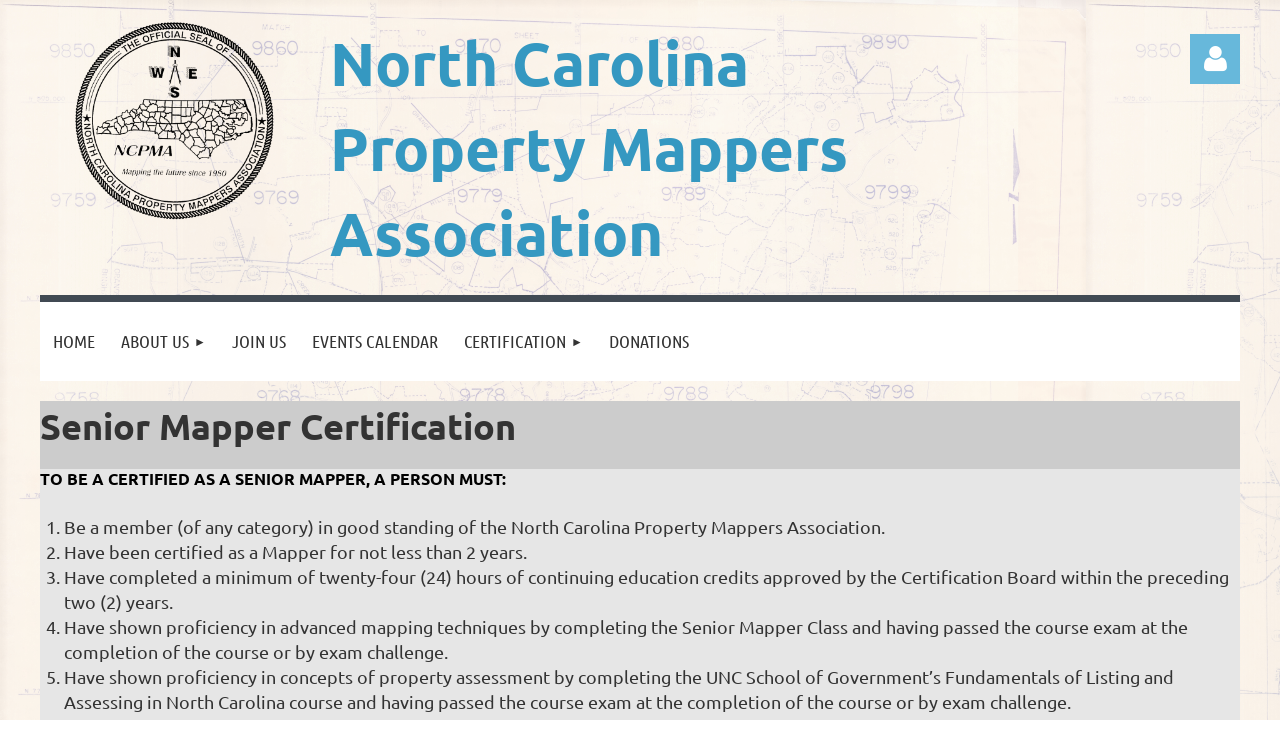

--- FILE ---
content_type: text/html; charset=utf-8
request_url: https://www.google.com/recaptcha/api2/anchor?ar=1&k=6LfmM_UhAAAAAJSHT-BwkAlQgN0mMViOmaK7oEIV&co=aHR0cHM6Ly9uY3Byb3BlcnR5bWFwcGVycy5jb206NDQz&hl=en&v=PoyoqOPhxBO7pBk68S4YbpHZ&theme=light&size=invisible&anchor-ms=20000&execute-ms=30000&cb=fexio4kqxrek
body_size: 49314
content:
<!DOCTYPE HTML><html dir="ltr" lang="en"><head><meta http-equiv="Content-Type" content="text/html; charset=UTF-8">
<meta http-equiv="X-UA-Compatible" content="IE=edge">
<title>reCAPTCHA</title>
<style type="text/css">
/* cyrillic-ext */
@font-face {
  font-family: 'Roboto';
  font-style: normal;
  font-weight: 400;
  font-stretch: 100%;
  src: url(//fonts.gstatic.com/s/roboto/v48/KFO7CnqEu92Fr1ME7kSn66aGLdTylUAMa3GUBHMdazTgWw.woff2) format('woff2');
  unicode-range: U+0460-052F, U+1C80-1C8A, U+20B4, U+2DE0-2DFF, U+A640-A69F, U+FE2E-FE2F;
}
/* cyrillic */
@font-face {
  font-family: 'Roboto';
  font-style: normal;
  font-weight: 400;
  font-stretch: 100%;
  src: url(//fonts.gstatic.com/s/roboto/v48/KFO7CnqEu92Fr1ME7kSn66aGLdTylUAMa3iUBHMdazTgWw.woff2) format('woff2');
  unicode-range: U+0301, U+0400-045F, U+0490-0491, U+04B0-04B1, U+2116;
}
/* greek-ext */
@font-face {
  font-family: 'Roboto';
  font-style: normal;
  font-weight: 400;
  font-stretch: 100%;
  src: url(//fonts.gstatic.com/s/roboto/v48/KFO7CnqEu92Fr1ME7kSn66aGLdTylUAMa3CUBHMdazTgWw.woff2) format('woff2');
  unicode-range: U+1F00-1FFF;
}
/* greek */
@font-face {
  font-family: 'Roboto';
  font-style: normal;
  font-weight: 400;
  font-stretch: 100%;
  src: url(//fonts.gstatic.com/s/roboto/v48/KFO7CnqEu92Fr1ME7kSn66aGLdTylUAMa3-UBHMdazTgWw.woff2) format('woff2');
  unicode-range: U+0370-0377, U+037A-037F, U+0384-038A, U+038C, U+038E-03A1, U+03A3-03FF;
}
/* math */
@font-face {
  font-family: 'Roboto';
  font-style: normal;
  font-weight: 400;
  font-stretch: 100%;
  src: url(//fonts.gstatic.com/s/roboto/v48/KFO7CnqEu92Fr1ME7kSn66aGLdTylUAMawCUBHMdazTgWw.woff2) format('woff2');
  unicode-range: U+0302-0303, U+0305, U+0307-0308, U+0310, U+0312, U+0315, U+031A, U+0326-0327, U+032C, U+032F-0330, U+0332-0333, U+0338, U+033A, U+0346, U+034D, U+0391-03A1, U+03A3-03A9, U+03B1-03C9, U+03D1, U+03D5-03D6, U+03F0-03F1, U+03F4-03F5, U+2016-2017, U+2034-2038, U+203C, U+2040, U+2043, U+2047, U+2050, U+2057, U+205F, U+2070-2071, U+2074-208E, U+2090-209C, U+20D0-20DC, U+20E1, U+20E5-20EF, U+2100-2112, U+2114-2115, U+2117-2121, U+2123-214F, U+2190, U+2192, U+2194-21AE, U+21B0-21E5, U+21F1-21F2, U+21F4-2211, U+2213-2214, U+2216-22FF, U+2308-230B, U+2310, U+2319, U+231C-2321, U+2336-237A, U+237C, U+2395, U+239B-23B7, U+23D0, U+23DC-23E1, U+2474-2475, U+25AF, U+25B3, U+25B7, U+25BD, U+25C1, U+25CA, U+25CC, U+25FB, U+266D-266F, U+27C0-27FF, U+2900-2AFF, U+2B0E-2B11, U+2B30-2B4C, U+2BFE, U+3030, U+FF5B, U+FF5D, U+1D400-1D7FF, U+1EE00-1EEFF;
}
/* symbols */
@font-face {
  font-family: 'Roboto';
  font-style: normal;
  font-weight: 400;
  font-stretch: 100%;
  src: url(//fonts.gstatic.com/s/roboto/v48/KFO7CnqEu92Fr1ME7kSn66aGLdTylUAMaxKUBHMdazTgWw.woff2) format('woff2');
  unicode-range: U+0001-000C, U+000E-001F, U+007F-009F, U+20DD-20E0, U+20E2-20E4, U+2150-218F, U+2190, U+2192, U+2194-2199, U+21AF, U+21E6-21F0, U+21F3, U+2218-2219, U+2299, U+22C4-22C6, U+2300-243F, U+2440-244A, U+2460-24FF, U+25A0-27BF, U+2800-28FF, U+2921-2922, U+2981, U+29BF, U+29EB, U+2B00-2BFF, U+4DC0-4DFF, U+FFF9-FFFB, U+10140-1018E, U+10190-1019C, U+101A0, U+101D0-101FD, U+102E0-102FB, U+10E60-10E7E, U+1D2C0-1D2D3, U+1D2E0-1D37F, U+1F000-1F0FF, U+1F100-1F1AD, U+1F1E6-1F1FF, U+1F30D-1F30F, U+1F315, U+1F31C, U+1F31E, U+1F320-1F32C, U+1F336, U+1F378, U+1F37D, U+1F382, U+1F393-1F39F, U+1F3A7-1F3A8, U+1F3AC-1F3AF, U+1F3C2, U+1F3C4-1F3C6, U+1F3CA-1F3CE, U+1F3D4-1F3E0, U+1F3ED, U+1F3F1-1F3F3, U+1F3F5-1F3F7, U+1F408, U+1F415, U+1F41F, U+1F426, U+1F43F, U+1F441-1F442, U+1F444, U+1F446-1F449, U+1F44C-1F44E, U+1F453, U+1F46A, U+1F47D, U+1F4A3, U+1F4B0, U+1F4B3, U+1F4B9, U+1F4BB, U+1F4BF, U+1F4C8-1F4CB, U+1F4D6, U+1F4DA, U+1F4DF, U+1F4E3-1F4E6, U+1F4EA-1F4ED, U+1F4F7, U+1F4F9-1F4FB, U+1F4FD-1F4FE, U+1F503, U+1F507-1F50B, U+1F50D, U+1F512-1F513, U+1F53E-1F54A, U+1F54F-1F5FA, U+1F610, U+1F650-1F67F, U+1F687, U+1F68D, U+1F691, U+1F694, U+1F698, U+1F6AD, U+1F6B2, U+1F6B9-1F6BA, U+1F6BC, U+1F6C6-1F6CF, U+1F6D3-1F6D7, U+1F6E0-1F6EA, U+1F6F0-1F6F3, U+1F6F7-1F6FC, U+1F700-1F7FF, U+1F800-1F80B, U+1F810-1F847, U+1F850-1F859, U+1F860-1F887, U+1F890-1F8AD, U+1F8B0-1F8BB, U+1F8C0-1F8C1, U+1F900-1F90B, U+1F93B, U+1F946, U+1F984, U+1F996, U+1F9E9, U+1FA00-1FA6F, U+1FA70-1FA7C, U+1FA80-1FA89, U+1FA8F-1FAC6, U+1FACE-1FADC, U+1FADF-1FAE9, U+1FAF0-1FAF8, U+1FB00-1FBFF;
}
/* vietnamese */
@font-face {
  font-family: 'Roboto';
  font-style: normal;
  font-weight: 400;
  font-stretch: 100%;
  src: url(//fonts.gstatic.com/s/roboto/v48/KFO7CnqEu92Fr1ME7kSn66aGLdTylUAMa3OUBHMdazTgWw.woff2) format('woff2');
  unicode-range: U+0102-0103, U+0110-0111, U+0128-0129, U+0168-0169, U+01A0-01A1, U+01AF-01B0, U+0300-0301, U+0303-0304, U+0308-0309, U+0323, U+0329, U+1EA0-1EF9, U+20AB;
}
/* latin-ext */
@font-face {
  font-family: 'Roboto';
  font-style: normal;
  font-weight: 400;
  font-stretch: 100%;
  src: url(//fonts.gstatic.com/s/roboto/v48/KFO7CnqEu92Fr1ME7kSn66aGLdTylUAMa3KUBHMdazTgWw.woff2) format('woff2');
  unicode-range: U+0100-02BA, U+02BD-02C5, U+02C7-02CC, U+02CE-02D7, U+02DD-02FF, U+0304, U+0308, U+0329, U+1D00-1DBF, U+1E00-1E9F, U+1EF2-1EFF, U+2020, U+20A0-20AB, U+20AD-20C0, U+2113, U+2C60-2C7F, U+A720-A7FF;
}
/* latin */
@font-face {
  font-family: 'Roboto';
  font-style: normal;
  font-weight: 400;
  font-stretch: 100%;
  src: url(//fonts.gstatic.com/s/roboto/v48/KFO7CnqEu92Fr1ME7kSn66aGLdTylUAMa3yUBHMdazQ.woff2) format('woff2');
  unicode-range: U+0000-00FF, U+0131, U+0152-0153, U+02BB-02BC, U+02C6, U+02DA, U+02DC, U+0304, U+0308, U+0329, U+2000-206F, U+20AC, U+2122, U+2191, U+2193, U+2212, U+2215, U+FEFF, U+FFFD;
}
/* cyrillic-ext */
@font-face {
  font-family: 'Roboto';
  font-style: normal;
  font-weight: 500;
  font-stretch: 100%;
  src: url(//fonts.gstatic.com/s/roboto/v48/KFO7CnqEu92Fr1ME7kSn66aGLdTylUAMa3GUBHMdazTgWw.woff2) format('woff2');
  unicode-range: U+0460-052F, U+1C80-1C8A, U+20B4, U+2DE0-2DFF, U+A640-A69F, U+FE2E-FE2F;
}
/* cyrillic */
@font-face {
  font-family: 'Roboto';
  font-style: normal;
  font-weight: 500;
  font-stretch: 100%;
  src: url(//fonts.gstatic.com/s/roboto/v48/KFO7CnqEu92Fr1ME7kSn66aGLdTylUAMa3iUBHMdazTgWw.woff2) format('woff2');
  unicode-range: U+0301, U+0400-045F, U+0490-0491, U+04B0-04B1, U+2116;
}
/* greek-ext */
@font-face {
  font-family: 'Roboto';
  font-style: normal;
  font-weight: 500;
  font-stretch: 100%;
  src: url(//fonts.gstatic.com/s/roboto/v48/KFO7CnqEu92Fr1ME7kSn66aGLdTylUAMa3CUBHMdazTgWw.woff2) format('woff2');
  unicode-range: U+1F00-1FFF;
}
/* greek */
@font-face {
  font-family: 'Roboto';
  font-style: normal;
  font-weight: 500;
  font-stretch: 100%;
  src: url(//fonts.gstatic.com/s/roboto/v48/KFO7CnqEu92Fr1ME7kSn66aGLdTylUAMa3-UBHMdazTgWw.woff2) format('woff2');
  unicode-range: U+0370-0377, U+037A-037F, U+0384-038A, U+038C, U+038E-03A1, U+03A3-03FF;
}
/* math */
@font-face {
  font-family: 'Roboto';
  font-style: normal;
  font-weight: 500;
  font-stretch: 100%;
  src: url(//fonts.gstatic.com/s/roboto/v48/KFO7CnqEu92Fr1ME7kSn66aGLdTylUAMawCUBHMdazTgWw.woff2) format('woff2');
  unicode-range: U+0302-0303, U+0305, U+0307-0308, U+0310, U+0312, U+0315, U+031A, U+0326-0327, U+032C, U+032F-0330, U+0332-0333, U+0338, U+033A, U+0346, U+034D, U+0391-03A1, U+03A3-03A9, U+03B1-03C9, U+03D1, U+03D5-03D6, U+03F0-03F1, U+03F4-03F5, U+2016-2017, U+2034-2038, U+203C, U+2040, U+2043, U+2047, U+2050, U+2057, U+205F, U+2070-2071, U+2074-208E, U+2090-209C, U+20D0-20DC, U+20E1, U+20E5-20EF, U+2100-2112, U+2114-2115, U+2117-2121, U+2123-214F, U+2190, U+2192, U+2194-21AE, U+21B0-21E5, U+21F1-21F2, U+21F4-2211, U+2213-2214, U+2216-22FF, U+2308-230B, U+2310, U+2319, U+231C-2321, U+2336-237A, U+237C, U+2395, U+239B-23B7, U+23D0, U+23DC-23E1, U+2474-2475, U+25AF, U+25B3, U+25B7, U+25BD, U+25C1, U+25CA, U+25CC, U+25FB, U+266D-266F, U+27C0-27FF, U+2900-2AFF, U+2B0E-2B11, U+2B30-2B4C, U+2BFE, U+3030, U+FF5B, U+FF5D, U+1D400-1D7FF, U+1EE00-1EEFF;
}
/* symbols */
@font-face {
  font-family: 'Roboto';
  font-style: normal;
  font-weight: 500;
  font-stretch: 100%;
  src: url(//fonts.gstatic.com/s/roboto/v48/KFO7CnqEu92Fr1ME7kSn66aGLdTylUAMaxKUBHMdazTgWw.woff2) format('woff2');
  unicode-range: U+0001-000C, U+000E-001F, U+007F-009F, U+20DD-20E0, U+20E2-20E4, U+2150-218F, U+2190, U+2192, U+2194-2199, U+21AF, U+21E6-21F0, U+21F3, U+2218-2219, U+2299, U+22C4-22C6, U+2300-243F, U+2440-244A, U+2460-24FF, U+25A0-27BF, U+2800-28FF, U+2921-2922, U+2981, U+29BF, U+29EB, U+2B00-2BFF, U+4DC0-4DFF, U+FFF9-FFFB, U+10140-1018E, U+10190-1019C, U+101A0, U+101D0-101FD, U+102E0-102FB, U+10E60-10E7E, U+1D2C0-1D2D3, U+1D2E0-1D37F, U+1F000-1F0FF, U+1F100-1F1AD, U+1F1E6-1F1FF, U+1F30D-1F30F, U+1F315, U+1F31C, U+1F31E, U+1F320-1F32C, U+1F336, U+1F378, U+1F37D, U+1F382, U+1F393-1F39F, U+1F3A7-1F3A8, U+1F3AC-1F3AF, U+1F3C2, U+1F3C4-1F3C6, U+1F3CA-1F3CE, U+1F3D4-1F3E0, U+1F3ED, U+1F3F1-1F3F3, U+1F3F5-1F3F7, U+1F408, U+1F415, U+1F41F, U+1F426, U+1F43F, U+1F441-1F442, U+1F444, U+1F446-1F449, U+1F44C-1F44E, U+1F453, U+1F46A, U+1F47D, U+1F4A3, U+1F4B0, U+1F4B3, U+1F4B9, U+1F4BB, U+1F4BF, U+1F4C8-1F4CB, U+1F4D6, U+1F4DA, U+1F4DF, U+1F4E3-1F4E6, U+1F4EA-1F4ED, U+1F4F7, U+1F4F9-1F4FB, U+1F4FD-1F4FE, U+1F503, U+1F507-1F50B, U+1F50D, U+1F512-1F513, U+1F53E-1F54A, U+1F54F-1F5FA, U+1F610, U+1F650-1F67F, U+1F687, U+1F68D, U+1F691, U+1F694, U+1F698, U+1F6AD, U+1F6B2, U+1F6B9-1F6BA, U+1F6BC, U+1F6C6-1F6CF, U+1F6D3-1F6D7, U+1F6E0-1F6EA, U+1F6F0-1F6F3, U+1F6F7-1F6FC, U+1F700-1F7FF, U+1F800-1F80B, U+1F810-1F847, U+1F850-1F859, U+1F860-1F887, U+1F890-1F8AD, U+1F8B0-1F8BB, U+1F8C0-1F8C1, U+1F900-1F90B, U+1F93B, U+1F946, U+1F984, U+1F996, U+1F9E9, U+1FA00-1FA6F, U+1FA70-1FA7C, U+1FA80-1FA89, U+1FA8F-1FAC6, U+1FACE-1FADC, U+1FADF-1FAE9, U+1FAF0-1FAF8, U+1FB00-1FBFF;
}
/* vietnamese */
@font-face {
  font-family: 'Roboto';
  font-style: normal;
  font-weight: 500;
  font-stretch: 100%;
  src: url(//fonts.gstatic.com/s/roboto/v48/KFO7CnqEu92Fr1ME7kSn66aGLdTylUAMa3OUBHMdazTgWw.woff2) format('woff2');
  unicode-range: U+0102-0103, U+0110-0111, U+0128-0129, U+0168-0169, U+01A0-01A1, U+01AF-01B0, U+0300-0301, U+0303-0304, U+0308-0309, U+0323, U+0329, U+1EA0-1EF9, U+20AB;
}
/* latin-ext */
@font-face {
  font-family: 'Roboto';
  font-style: normal;
  font-weight: 500;
  font-stretch: 100%;
  src: url(//fonts.gstatic.com/s/roboto/v48/KFO7CnqEu92Fr1ME7kSn66aGLdTylUAMa3KUBHMdazTgWw.woff2) format('woff2');
  unicode-range: U+0100-02BA, U+02BD-02C5, U+02C7-02CC, U+02CE-02D7, U+02DD-02FF, U+0304, U+0308, U+0329, U+1D00-1DBF, U+1E00-1E9F, U+1EF2-1EFF, U+2020, U+20A0-20AB, U+20AD-20C0, U+2113, U+2C60-2C7F, U+A720-A7FF;
}
/* latin */
@font-face {
  font-family: 'Roboto';
  font-style: normal;
  font-weight: 500;
  font-stretch: 100%;
  src: url(//fonts.gstatic.com/s/roboto/v48/KFO7CnqEu92Fr1ME7kSn66aGLdTylUAMa3yUBHMdazQ.woff2) format('woff2');
  unicode-range: U+0000-00FF, U+0131, U+0152-0153, U+02BB-02BC, U+02C6, U+02DA, U+02DC, U+0304, U+0308, U+0329, U+2000-206F, U+20AC, U+2122, U+2191, U+2193, U+2212, U+2215, U+FEFF, U+FFFD;
}
/* cyrillic-ext */
@font-face {
  font-family: 'Roboto';
  font-style: normal;
  font-weight: 900;
  font-stretch: 100%;
  src: url(//fonts.gstatic.com/s/roboto/v48/KFO7CnqEu92Fr1ME7kSn66aGLdTylUAMa3GUBHMdazTgWw.woff2) format('woff2');
  unicode-range: U+0460-052F, U+1C80-1C8A, U+20B4, U+2DE0-2DFF, U+A640-A69F, U+FE2E-FE2F;
}
/* cyrillic */
@font-face {
  font-family: 'Roboto';
  font-style: normal;
  font-weight: 900;
  font-stretch: 100%;
  src: url(//fonts.gstatic.com/s/roboto/v48/KFO7CnqEu92Fr1ME7kSn66aGLdTylUAMa3iUBHMdazTgWw.woff2) format('woff2');
  unicode-range: U+0301, U+0400-045F, U+0490-0491, U+04B0-04B1, U+2116;
}
/* greek-ext */
@font-face {
  font-family: 'Roboto';
  font-style: normal;
  font-weight: 900;
  font-stretch: 100%;
  src: url(//fonts.gstatic.com/s/roboto/v48/KFO7CnqEu92Fr1ME7kSn66aGLdTylUAMa3CUBHMdazTgWw.woff2) format('woff2');
  unicode-range: U+1F00-1FFF;
}
/* greek */
@font-face {
  font-family: 'Roboto';
  font-style: normal;
  font-weight: 900;
  font-stretch: 100%;
  src: url(//fonts.gstatic.com/s/roboto/v48/KFO7CnqEu92Fr1ME7kSn66aGLdTylUAMa3-UBHMdazTgWw.woff2) format('woff2');
  unicode-range: U+0370-0377, U+037A-037F, U+0384-038A, U+038C, U+038E-03A1, U+03A3-03FF;
}
/* math */
@font-face {
  font-family: 'Roboto';
  font-style: normal;
  font-weight: 900;
  font-stretch: 100%;
  src: url(//fonts.gstatic.com/s/roboto/v48/KFO7CnqEu92Fr1ME7kSn66aGLdTylUAMawCUBHMdazTgWw.woff2) format('woff2');
  unicode-range: U+0302-0303, U+0305, U+0307-0308, U+0310, U+0312, U+0315, U+031A, U+0326-0327, U+032C, U+032F-0330, U+0332-0333, U+0338, U+033A, U+0346, U+034D, U+0391-03A1, U+03A3-03A9, U+03B1-03C9, U+03D1, U+03D5-03D6, U+03F0-03F1, U+03F4-03F5, U+2016-2017, U+2034-2038, U+203C, U+2040, U+2043, U+2047, U+2050, U+2057, U+205F, U+2070-2071, U+2074-208E, U+2090-209C, U+20D0-20DC, U+20E1, U+20E5-20EF, U+2100-2112, U+2114-2115, U+2117-2121, U+2123-214F, U+2190, U+2192, U+2194-21AE, U+21B0-21E5, U+21F1-21F2, U+21F4-2211, U+2213-2214, U+2216-22FF, U+2308-230B, U+2310, U+2319, U+231C-2321, U+2336-237A, U+237C, U+2395, U+239B-23B7, U+23D0, U+23DC-23E1, U+2474-2475, U+25AF, U+25B3, U+25B7, U+25BD, U+25C1, U+25CA, U+25CC, U+25FB, U+266D-266F, U+27C0-27FF, U+2900-2AFF, U+2B0E-2B11, U+2B30-2B4C, U+2BFE, U+3030, U+FF5B, U+FF5D, U+1D400-1D7FF, U+1EE00-1EEFF;
}
/* symbols */
@font-face {
  font-family: 'Roboto';
  font-style: normal;
  font-weight: 900;
  font-stretch: 100%;
  src: url(//fonts.gstatic.com/s/roboto/v48/KFO7CnqEu92Fr1ME7kSn66aGLdTylUAMaxKUBHMdazTgWw.woff2) format('woff2');
  unicode-range: U+0001-000C, U+000E-001F, U+007F-009F, U+20DD-20E0, U+20E2-20E4, U+2150-218F, U+2190, U+2192, U+2194-2199, U+21AF, U+21E6-21F0, U+21F3, U+2218-2219, U+2299, U+22C4-22C6, U+2300-243F, U+2440-244A, U+2460-24FF, U+25A0-27BF, U+2800-28FF, U+2921-2922, U+2981, U+29BF, U+29EB, U+2B00-2BFF, U+4DC0-4DFF, U+FFF9-FFFB, U+10140-1018E, U+10190-1019C, U+101A0, U+101D0-101FD, U+102E0-102FB, U+10E60-10E7E, U+1D2C0-1D2D3, U+1D2E0-1D37F, U+1F000-1F0FF, U+1F100-1F1AD, U+1F1E6-1F1FF, U+1F30D-1F30F, U+1F315, U+1F31C, U+1F31E, U+1F320-1F32C, U+1F336, U+1F378, U+1F37D, U+1F382, U+1F393-1F39F, U+1F3A7-1F3A8, U+1F3AC-1F3AF, U+1F3C2, U+1F3C4-1F3C6, U+1F3CA-1F3CE, U+1F3D4-1F3E0, U+1F3ED, U+1F3F1-1F3F3, U+1F3F5-1F3F7, U+1F408, U+1F415, U+1F41F, U+1F426, U+1F43F, U+1F441-1F442, U+1F444, U+1F446-1F449, U+1F44C-1F44E, U+1F453, U+1F46A, U+1F47D, U+1F4A3, U+1F4B0, U+1F4B3, U+1F4B9, U+1F4BB, U+1F4BF, U+1F4C8-1F4CB, U+1F4D6, U+1F4DA, U+1F4DF, U+1F4E3-1F4E6, U+1F4EA-1F4ED, U+1F4F7, U+1F4F9-1F4FB, U+1F4FD-1F4FE, U+1F503, U+1F507-1F50B, U+1F50D, U+1F512-1F513, U+1F53E-1F54A, U+1F54F-1F5FA, U+1F610, U+1F650-1F67F, U+1F687, U+1F68D, U+1F691, U+1F694, U+1F698, U+1F6AD, U+1F6B2, U+1F6B9-1F6BA, U+1F6BC, U+1F6C6-1F6CF, U+1F6D3-1F6D7, U+1F6E0-1F6EA, U+1F6F0-1F6F3, U+1F6F7-1F6FC, U+1F700-1F7FF, U+1F800-1F80B, U+1F810-1F847, U+1F850-1F859, U+1F860-1F887, U+1F890-1F8AD, U+1F8B0-1F8BB, U+1F8C0-1F8C1, U+1F900-1F90B, U+1F93B, U+1F946, U+1F984, U+1F996, U+1F9E9, U+1FA00-1FA6F, U+1FA70-1FA7C, U+1FA80-1FA89, U+1FA8F-1FAC6, U+1FACE-1FADC, U+1FADF-1FAE9, U+1FAF0-1FAF8, U+1FB00-1FBFF;
}
/* vietnamese */
@font-face {
  font-family: 'Roboto';
  font-style: normal;
  font-weight: 900;
  font-stretch: 100%;
  src: url(//fonts.gstatic.com/s/roboto/v48/KFO7CnqEu92Fr1ME7kSn66aGLdTylUAMa3OUBHMdazTgWw.woff2) format('woff2');
  unicode-range: U+0102-0103, U+0110-0111, U+0128-0129, U+0168-0169, U+01A0-01A1, U+01AF-01B0, U+0300-0301, U+0303-0304, U+0308-0309, U+0323, U+0329, U+1EA0-1EF9, U+20AB;
}
/* latin-ext */
@font-face {
  font-family: 'Roboto';
  font-style: normal;
  font-weight: 900;
  font-stretch: 100%;
  src: url(//fonts.gstatic.com/s/roboto/v48/KFO7CnqEu92Fr1ME7kSn66aGLdTylUAMa3KUBHMdazTgWw.woff2) format('woff2');
  unicode-range: U+0100-02BA, U+02BD-02C5, U+02C7-02CC, U+02CE-02D7, U+02DD-02FF, U+0304, U+0308, U+0329, U+1D00-1DBF, U+1E00-1E9F, U+1EF2-1EFF, U+2020, U+20A0-20AB, U+20AD-20C0, U+2113, U+2C60-2C7F, U+A720-A7FF;
}
/* latin */
@font-face {
  font-family: 'Roboto';
  font-style: normal;
  font-weight: 900;
  font-stretch: 100%;
  src: url(//fonts.gstatic.com/s/roboto/v48/KFO7CnqEu92Fr1ME7kSn66aGLdTylUAMa3yUBHMdazQ.woff2) format('woff2');
  unicode-range: U+0000-00FF, U+0131, U+0152-0153, U+02BB-02BC, U+02C6, U+02DA, U+02DC, U+0304, U+0308, U+0329, U+2000-206F, U+20AC, U+2122, U+2191, U+2193, U+2212, U+2215, U+FEFF, U+FFFD;
}

</style>
<link rel="stylesheet" type="text/css" href="https://www.gstatic.com/recaptcha/releases/PoyoqOPhxBO7pBk68S4YbpHZ/styles__ltr.css">
<script nonce="Y8872ncxDbOJTlgynB4PGA" type="text/javascript">window['__recaptcha_api'] = 'https://www.google.com/recaptcha/api2/';</script>
<script type="text/javascript" src="https://www.gstatic.com/recaptcha/releases/PoyoqOPhxBO7pBk68S4YbpHZ/recaptcha__en.js" nonce="Y8872ncxDbOJTlgynB4PGA">
      
    </script></head>
<body><div id="rc-anchor-alert" class="rc-anchor-alert"></div>
<input type="hidden" id="recaptcha-token" value="[base64]">
<script type="text/javascript" nonce="Y8872ncxDbOJTlgynB4PGA">
      recaptcha.anchor.Main.init("[\x22ainput\x22,[\x22bgdata\x22,\x22\x22,\[base64]/[base64]/bmV3IFpbdF0obVswXSk6Sz09Mj9uZXcgWlt0XShtWzBdLG1bMV0pOks9PTM/bmV3IFpbdF0obVswXSxtWzFdLG1bMl0pOks9PTQ/[base64]/[base64]/[base64]/[base64]/[base64]/[base64]/[base64]/[base64]/[base64]/[base64]/[base64]/[base64]/[base64]/[base64]\\u003d\\u003d\x22,\[base64]\\u003d\x22,\x22w4/ChhXDuFIXMsO/wrRfVsO/w73DtMKpwqtUEX0DwoXCvsOWbjFcVjHChwQfY8O4YcKcKWFDw7rDsz3DucK4fcOPWsKnNcOdSsKMJ8OOwq1JwpxfGgDDgAojKGnDhAHDvgEtwrUuARV9RTUPDxfCvsKzesOPCsKSw4zDoS/CqBzDrMOKwrbDrWxEw6vCq8O7w4Q7NMKeZsOdwp/CoDzCkzTDhD8DTsK1YGvDjQ5/FMKyw6kSw5JyecK6bQggw5rClTt1bz8nw4PDhsK6JS/[base64]/CqMK3P1gmwpnCp8KCGsKKd8KqwpDCosOaw4pQSWswVcOyRRtIFUQjw5TCisKreHRpVnNzC8K9wpx3w6l8w5YDwow/w6PCj0AqBcOxw6QdVMOMwpXDmAIWw5XDl3jCjcKcd0rCj8OQVTghw5Ruw51Gw5paV8K4b8OnK3jClcO5H8KjZTIVfsORwrY5w75bL8OsXVApwpXCnHwyCcKUPEvDmn3DisKdw7nCqGldbMK5D8K9KDjDl8OSPSzChcObX1HCpcKNSWvDosKcKyPClhfDlw/CnQvDnUjDliEhwoPCiMO/RcKGw6ojwoRGwqLCvMKBKntJIQhzwoPDhMKzw7wcwobCsXLCgBEUKFrCisKnXgDDt8KwLFzDu8KXe0vDkTjDpMOWBRvCrRnDpMKawq1ufMOeBk9pw5l3wovCjcK+w4x2Cwk2w6HDrsK+M8OVwprDr8OMw7t3wowvLRRLCB/DjsKudXjDj8OVwqLCmGrCkBPCuMKiGsKrw5FWwpLChi9eFz0lw43ChQjDgMKHw5PCrmQnwp8jw5N8ccOiwqzDusO0GMK9wo9Vw51Qw5gjY09WMgPCoGDDh2/Dn8OZH8KhKwMiw4lDKsOHYA90w47DmsOEYGrCg8OQMkt+YsOHeMOZMmDDgkAvw6xzLELDoiw1PTrCisKNFMO2w6zDug0rw7M6w7MqwrrDj2QNwq7DocOmw4Iuw5DCtsKhwrUaYMO0wrDDjm4ySsKEHsOdGysbw7R2RD/Di8K9QMK0w51RUsK7bU/DuR/CgMKQwrfCs8KGw6RrPMKkesKkwo7DpcKHw7g/w5bDji7Ch8KJwo0VaARjMgo5wpnCtMK2YMKfY8KoDQTCtRTCnsKgw54nwr4qKsO0cztvw73CusKvW2ZBcBXCjMKjIE/Dr3hnW8OSN8KvUVwrwq7DnsOCwrLDvzwNVsK6w7bCtsKkw5c6woNBw4lJwpPDtcOQRMOgMsOFw64WwpMqJMO1NF4xw6DCgwsowq/CgBolwp3DskjCkHsaw5vCr8O/wq1SMS3CvsOgwr8tHMO1fMKkw64hNcOeAhdyT33DpcKcWsOoDMOBAztxacONG8K2e2JIHDbDtMOBw7p7QsOsHUwaCTFsw4TCocKwZ0vDlXTDsxXDonjCjMKrw5NpJsO5wqPDiC/[base64]/[base64]/CjUhjSMKKw4zDpsK+fcOEc8OHw48VJnjCiRfDtjJEDS1/[base64]/DiA9SfRRMN2fDpgR6B8OUdi3DhsOewqJyWgNHwp8iw7E1JlvCjsKnekZmPEckwqbCgcOZESzCgVnDtEkLYsOwesKLwpcIwpjCksO8w7PCucOTwpgTMcKLw6oRKMKzwrLCmhnCpsKNwo3CslQRw6vDnB/DqhnDnMOkbALDq2hCwrPDmAUhwp3DlsKEw7DDox3CicO9w6JYwpjDpVbChsK7LDAGw5rDlS7DksKoesKoUcOoMiHCvlFub8Kid8OrAA/CvMOZwpFVPXvDrG4yQsOdw4XDnsKATsOcEcK/b8Kaw5TCiXfDkirDvsKWTsKvwqdCwr3Dsk07dxLDiS3CkmhSWktrwqLDrnzCrsO0JxTCnsK9aMKIUsKhTDvCisK7wpjDpMKoFWPCt2HDsDETw4PCuMKvw7nCm8KiwoB9QhvCnsK/[base64]/Du37CsWTCmcKgc8KEbsOzRMKtwpbDgcORPXvCrWMzwrw5wrEYw7TChcOEwoJ4wr/Dq1MNaz4Jw6M2w5DDnCnCvk1bwobCoglUBlzDnFsDwqjDpyzDhcODeU1aMsO6w6nCosKdw70aHcKKw7TCt23CpGHDgmY+w55PN0Euw5Blw7M2w54vScK7QQXCl8Ovaw/DlU/CgAXDvsOkTA0bw4LCssOEeDTCjsKCb8Kewqw0Y8O6w7w3R11QWA9cw5XCt8OxIsKLw4PDu8OHVcOKw4dhK8KELk/CqGDDt1vCv8KewojCoxkawoV3FMKcK8KXDcKYHcOBUjbDgsO1w5I6LyDCsz9swrfCoC1gw7tjXnxCw54Hw4ECw5LCkMKZJsKMdTItw7hnS8KUwr7DicK8TkzDpT4jw7w/w5HDucOOHmvCkcOaW3DDlcKAwrHCgMOjw5bCs8KiTsOkcETDrcKqDsKmwoYOfx3Dm8OEw4w9PMKdw5fDgFwvZsOgPsKcwoHCqcKzPyzCr8OwMsKlw63DjCTCnwXDr8O8OCw7w7jDlsO/ZCEVw7ovwokbFsOIwoJsMsKTwrvDkDDCmyRtBcKIw4PClyNVw4vDvz5Dw6tgw7c+w4Y+N0DDuxXChRXDm8KWOMOuDcKtwpzCncK/[base64]/DoBDDh0/DuBnCucOSw5PDvsK8w6xxwr3DlWHDqcK6BiJ7w74cwq3Dt8O1wr/CqcOXwoxqwrvDnsK8bWbCumLCs3F1EsO/fsO2H35aIA3DmXFkw78VworDlVcrwpMNwohUKiPCrcKcwoXDqsKTfsOEHsKJVWHDqA3CnnPCrsOSMUDCtsOFGjVZwojDoTTCsMKsw5nDoG/CkQQFwpZHG8OAfgoawqInYHjCuMKqwrx6w6w6IQrDp1s7w48uwqDCtzbDvsKvwoVjJy3CsQjCi8KJJsKiw5Brw4wwP8OKw5vCik/[base64]/JjkCwq7Dik86ViYlUMK3BsKewoQSwpxKSsK1PS3DvW/[base64]/w6Ygw7jCjsOEwo7CqnZTQxbDilTDi8O0JcKWFAlDfiQtbsK+wqd5wqbCu10tw5ZtwrZmHm5bw5YAFVjCnE/DvTBGwrVZw5zCisKjXcKTHBxewpLCosOWAy5Rwooow7xYVzTDt8Obw7EzRcKnw5rDrBBiasOewpDDo2Nrwo5UMcO6WHfCrHLCuMOGw5hBw5fCncKmwrjCt8K0L0DDlsKjw6snLsKewpDDgXwMw4AlcSR/wpl0wq3Cn8O9QAplw44xw5fCnsKRPcK2wo9Mw51/K8KtwogYwqHDjRlhBhlKwqA4w7/DlsOjwrDClU9MwqUzw6bCuFfDrMOlwr0YQMOlSCLClkMiXlXCucOyDsKhw5VhdmTCpTsXSsOnwqzCu8OBw5vCkcKYwr3CgsOYBD7DocKFX8KGwojCsEVZB8OgwpnCrsKfwpvDoRjCq8OuTy5uXMKbE8KkfghUUsOaNw/CtcKtUwQxw6VdYmp7woTCt8OLw4HDqMOKQjFBwp4Mwrcgw7jDgi81w4AlwrnCo8KLfcKow5LCgmnCl8KtDCQGfMOUwovChmEDeC/DhV3DkiRTwqfDv8KcZRrDsxgqLsOrwqDDt1TCh8OcwoNhwpxEMlwhJHxbw63CgsKLw69CHWfCv0HDkcOuw4/DqCzDsMOUeS7DkMK8GsKCSsKuw7jCqRbCncKmw4/Cqw3DpMOSw4TDsMO0w7pQw5cfZMOzeh3Cj8KBwq3CvlvCu8Ohw4/CrD4QHMOmw67ClyvCrnnChsKcNVDCozzCocOMZlnCiF0UecKEw5fDngYOLxbCl8KawqcQSEhqwqHDjhfDlFovDFg1w7bCqAIeGmBZExnCh1p7w6DDmlDDmxDDvcKmworDqkM8wqBsMcOzw5LDk8KTwo/DhmdPw7JCw7/Dl8KbE0wBwozCtMOSwrjCg0bCosOjPQhUwqRiay1PwprCnz87wr1Qw6gqB8KiLAdkwq56OMKHw78ZLMO3wpXDgcKHw5cxw7TCgsKUYcOew7fCpsO/ecKREcK1w4oRw4TDoj97SEzDkQFQAzzDnMOCwqHDnsOiw5vCvMOtwoLDvEh8w6jCmMKBw6PCrGJLNcOGay8bXDXDow7Dq2/ClMKYbsOVZRkQLcKFw61VV8KQA8Oawqk2NcKUwoDCr8KBwpk/YVYJem4Ow4zDlUgmFsKCcHnDksOGYXjDmTXDnsOMw5EnwqnClMK6w7NdcMKnw6YhwrLCqmrCkMO3wqE5QMO1QzLDiMOJSigPwo1VQmPDqcKVw7bDmsOIwoMqT8KLDA8Aw6ExwpRrw6XDjH4OOMOww4nDssOYw6fCmsOIwpTDqwMwwo/Cg8OEwqlBM8K4wodVwovDrmXCtcKXwqDChX85wqBdwovCvF/CnsKDwqdgYMKiwrzDocO7agDClTpwwrrCp3QHdcOfwrETbFzDrMK9dnjCuMOWD8KVGsOiWMOtPF7CgsK4w5/Cu8KUwoHClXVdw71/w6VzwppRacKXwqNtCmbClsO9RlzCoDsDfRgaEwXDl8Kuw6rCo8O6wq/DsVvChg5FAGzCtnZXTsK3w4jDi8KewpbDk8O+WsO4XXLCgsOhw4g0wpVFCsOOCcO0X8Knw6RNXzwXWMKmW8KzwrDCincVLn7Do8KeHzhhBMKNb8OnUwJTAsOZwr1Nw5oVG2PDlTNKw67DuzNgUTFfwrTDj8KlwpIpM17DuMOKwqo/TThmw6UKw41cJMKLYTPCkcOOwqDCkgYnA8OPwqM9wq0SdMKLEcOHwrV+TXsYA8Kewq/CtzfCmhc4wpdxw5PCpsKYw61WRVbCm3Byw4k0woHDssK/UxgxwrPDhXYZA18rw5rDgMKKYsOPw4zDuMOpwrPDtcK4wpIjwoRnDj9iR8OWwprDvBcZwpvDqMKtQcODw57Do8KgwpDDqMO6wpPDlMKtwr/CrSzCj0/[base64]/Cni4BwpBlwo7Dv8KGN1nCvkUjFH/ClcOswp91w5nCnyPDm8Orw5PCt8KFJH9vwqBZw7kvH8OhQsKGw43CosOQwprCscOUw74/S1nCqSZGd2UbwrwnLsKXw6MIw7NywrXCo8O2QsO7WyvCpnHCmWfDvcO9PXIhw6zCtcOHe3DDpEU8w6nCuMKMw5LDg3s2woAaLm/[base64]/[base64]/Dg2LDrcKGw4TCrzTDu8K6RATDt8Kfw57CrMOtwoPCocOCwow0woMUw6hSWDlOw7Euwp4Ew6bDkXLCqFtWMA5MwpnDlQNow6vDpcOfw5XDmQIwG8KYw5MCw4/Cr8Owe8O4NBXCtxTClnXCqBFtw5Jfwp7DtzoER8OJasKrWMKww4hsO0xnMhPDtcOIX051wobCgnjChQHDgMOQHsKww6ktwr5UwrsIw5/Ci3/[base64]/[base64]/[base64]/DoMOHEcO4wqnCkThuw4xTw51Iwr7CpnHCmMOre8O9f8K9dsOFJMOFCsOgw7LCrHPDssKcw4HCukHCv0rCpgHCgwjDvMKQwqhVD8OGHsK+PMOQw65jwrxwwpdRw5Vww64AwphoHX1BFMK/wqMJwoLCsgIqWARHw6jDomhzw6V/w7QJwrXCmcOow5XCiAhHw5kJKMKPNsO2Q8KGOsKnVFvDllF3UAMPwpfCuMORJMOQDgPClMKxQ8O/wrFuwpHCii/CosOowpHCqU3ClcKUwr3DsHPDl2zCk8Ovw7zDgMOZHsO6CMKZw55cPsK0wq0Rw67Cs8KWS8OOwpjDoHhdwoHDrTwjw4l/[base64]/[base64]/DhDsJw59Gw4nDicOAwpDDsBzCt8Kaw7cZJyZNRXrDgk0QZT3DiUTDhzBiKMK+wofDhzHCqlNcY8Ksw551U8KaIiDDr8OZwodMcsOGYFDDssOLwr/DgsKPwpXCjUjDm1UAUVIvw6DDrsK9McKSY1YALsOlw7Ajw5PCsMOOw7DDtcKnwprDuMKyDlnCmUcAwq5qw7fDosKGbT3DuX5XwowWwpnDisOew77DngAHwpfDkh0ZwoJgLGPDjsKow7vCgMOUFiFSVm9twq/Cg8OlI1fDvhdKw5nCpGsdwpLDt8O8bhLChwfDsHrCgC7DjMKHQcKRwp8LBMKkYcODw58TYcK9wrNqFsO6w613WyXDncK1XMORw7xUwpBvOsK+wq/Dj8OKwp3CjsOUZRh/WhhawrA8CU7Ct0FYw4DCkUMud3nDq8K0Gy4GPnXDkMOLw7IcwqHDmknDn27DhD/CpsOsc2c8F1IkMm0xaMKlw50bLg4Ta8Ojc8OmJsOBw4o7bEAnawhlwp7CmMOzWUllKDPDkMKOw408w7DDpztsw6I1XxIgScKxwq4RBsOVOH1pwp/DucKTwpwTwoMCwpMOA8Oiw4HCgsOaIsO7a2NIwpDCrsOyw5/DtkjDhhjDuMKbTsOOFE4Fw4zCjMKMwokoSmB3wrbDvUzCgMOiWcKPwqtTSijDpWTCrjhDwpsRXBNgw4Zyw6HDp8KrHmvCrgTDvcOBYUXCry/[base64]/wo3Cs1rCscOywqURw4NWw61UMMKSw7LCm27CsyLCkD1nXsK7bMKBeXAjw5JKbcOOwq10wpJiUsKww7sww59FRMK5w6pUEMOSLsKtw6QQw6hnKMKBwr85MFR7LnlMw6tieDbDmw8Gwq/DnBjDmcKAITvCi8KmwrbDgsOCwqYdwqNMBD9hDDdwfMOVw7lrGE4AwpYrQcOxwpbDrMOuaRPDpMKkw5VHIRvCnx0wwqFewptGA8K8wpTCphApRsOdw6kKwrDDihjCscOxP8KAN8KKKGrDuSHCgsOVw5fCkwkLfMOWw5nCucO/EXXDl8OcwpEFwrbDn8OlC8KSw5fCkcKqwrPCisOmw7bCjsOjB8O/w4rDp2JGPVzCtsKhw4LDjcOXDRooAMK/dGx1wqUyw4rDh8OOwovCj1vCvmojwoZ7CsOQBcK3e8OBwpFnw5jDo1EYw59uw5jCocKvw4gQw6F/wojDk8O8TCogw6llPsKuGcO6PsKDG3TDkSQrb8OSwqrCpMOYwrURwqwHwrFpwpBAwo0UYAfDsQJFVDTCgcKjwpMyO8O1woYTw5PCjSTCmSBEw5vCmMK/[base64]/DpXV8w6TDp21dw6MjekczbMK1W8K6O8O0w4HCgcOxwo/CvsKuGgQQw7hYFcONwpPCuXsXWMODV8OfBcOjworCpMOBw5/DlD4fZ8KzDcKlbjcAwr7DvMK0DcO3O8KpOERBw7XCnjB0AzY9w6/DhhnDqMK2w63DhVvCkMO3CgHCisKZFMK6wo/CtmdiQcO9d8OeesK5C8OYw6XCknPCl8KMYFlewrlwI8OzSGoNL8OuHcOZw7nCusKzw5fChMK/D8KwXk96w7bDkMOUw5NAwrTCoE7Dk8OEwrPCkXvCr0zDpH4iw5DCm2tOwoTDsijDgjU4wrHDnzTDmsKNaQLCsMOXwo8ubcKvZD0+NsOEw4Zbw7/[base64]/CmcOAHBh/wowSwq1zwqNfwrPDtmI2w7/DhCzCrMOvOF7CnyMTwoXCpzclZ13Crj9qQMO8dVTCsEMxw4nDlsO1w4BBeFjCiwEwPcK4NsOqworDglbCg1/[base64]/Cj17DscO7wrw6w6HCvsKnP8OCGVcEwp0UE8KSJsKOTBAda8KUwrHDtiTDhHNHw4JcLcKew7bDmsOcw6VYTMOCw7/[base64]/CjzjDhB3CgVpTwop/QcKrw4ZpLR1uHyAEw6xtwq48wo7CkVVIasKRWsKPcMKHw4/DoHx5NsO8w7vCu8K5w5HCksKww5bDnFJzwpMjMjjCksKzw45jCMKYc0BHwpE5TMOWwp/ClmU9wrnCgV7Dh8OWw5ULDBXDqMKDwqVjQhzDvMOxKcKaY8OUw4Qrw4k/GB3DgsK5K8OuP8OxA0bDsXUYw73CtsO8P2zCqELCqgJCw5HChhxCeMOGFMKIwqDCuhxxwovDkVnCtkPCrzPCqnHCtyrCnMOPwp8DBMOJYHvCqzDCv8O4AsOxTlrCoBnCqHnCrB7CosOYehN7wrkGwqzDicO/wrfDsEHCr8Orw47ClsO9enXChi3DoMOPDMKRWcO3dcOsVcK2w6rDusO/[base64]/CkR/[base64]/XE7Dj1PDisKqD8OfwqYGw63CksOSw6/CpMK4JTnDocO6LS7DmcK2w7LCocK2Y27Ck8KDccKTwrUOwoLCscKCSV/CjGJ7IMK7worCpkbCm0RfZ1LDlsOKAVXCoGXCrcODFDIwOG/[base64]/[base64]/[base64]/CuTLDuCXCgBtlw6Mgw7fDkcOWwrjDrcOjQMKaw7TDu8OFwo3DulBeVhnCucKrUsOXwp1SRH9Bw5FpDlbDgsO3w6nCnMO8GF3CkhbDk2zCgsOcwqVbawHDhsKWw5Bnw4fCkHMmAMO+w4ocM0DDp3hRw6zCtsOFJsOUFsK2w4gDVcOXw5/DqsO2w5pTbsKdw6TCjgciaMOfwqHCmH7CmcKXBzliJMKCNMKcwohGDMKkw5k1X3Jhw4UPwqN4w5rDlALCr8K8Mk97wo0jw59ZwqYMw6lBIcKcQcKnbcO9woshwpATwq/DokdawoR3w7rCtiLDnwhBBQZ7w5p2M8KQwpPCu8OnwrPDlsK6w7Yywo1tw4low4g6w4/ClmzCksKJG8OuaWp6L8Kuwo5pYMOcMBh2M8OVYy/ChQkWwoN9QMKFCErCpG3CgsKJHMOFw7HCqiXDhD/[base64]/CpjzCpE18w7sOw7DCkE/ChEHDrlDCvMONLcOrwpdfUsOhOFLDo8KCw4TDtVNSDMOOw5XCvivDjUNmIcOEd3zDp8OKLzrCj2/DnsKySMK5wqFFJH7DqSbClGlNw4rDsQbDtMOswo9TIgpQGRtgJF1QdsOYw70fU1DDj8OzwojDgMOnw7zDtkbCv8Ocw7PCscKDw7tIUCrDsi0bw6PDqcO6NsOkw6TDnDbCrHc7w75Sw4VmcMK+w5XCp8O1FjMrPhTDuxpqwq7DlMKgw7BaaVnDhhN/w4QiGMO6wrTCpzI8wrohBsOXwp4Dw4cybRhRwpAULhcjND3CjMOgw682w43Co1FkGsK8aMKawqV4CjXCqwMow78DGsOvwqp3GlrDgsOfwoMOZXM4wp/CuwsEAWVaw6NKQcO6cMOsOCRCXcOjJn3DiXLCr2YxHBQHZMONw6TCsHhpw7sDD0gwwqtmY0PCuibCmcOWYmNxQMO1KcOHwqs9wq7CtsKOezRNw5jCjnAgwoQPCMO5cA4cdQgoccO+w5zDvcObwoTClMOow6txwp5AZD/[base64]/AsK4w58bwqUtLcOpwqXCmcOAa0fDhsKWw6jCi8K2w6JRwpQmUlhIwo7Djl0tJsKTWsKXe8OTw6kWZj/[base64]/[base64]/DtsOnw7LDpMKfw5bCp8OdOsKGFB7CjlXDrsOfwpnCkcOAw77DmsKhDMO4w5IJUFFvNHvDs8O4NsOuwoRzw7shw6rDnMKJw4sLwqXDgMKTe8OEw5wzw5c9DsObch/CvVHCqnFRw5rClsK4HCPCvVENbGvCmsKXd8O4wpZAwrLDj8OJIAx2G8OdNGldV8O8eVfDkAZFw6/Cg2hMwp7CuDPClxUBwrYrw6/DvMKpwq/ChRwAWMOPXsKwYCNEWhfDqzjCscKAwrHDkjJtw7DDrcK8AMKPMcKXfsKdwqzDn1bDscODw6lDw6pFwrPClAvCjj04FcONw6XCkcKvwogzRsKjwqjCu8OECxPCqznDiiHDuXMJclXDq8ODwpcFGFHCnE1pNgM8wqdywqjCoShMMMK/w5hkJ8OhZiRww7Z5aMK/w5sswolHFlRIYsOiwplyJ1nDpMKcV8KfwqMzWMOTw54MLVrDo23DjCrCtCLCgExQw4pyZMOLw4Bjw6AOVVjCqcO5IsK+w4fDrX/DvARYw7HDhmLDnEvCvMK/w4bChzIMW3jDs8OqwpNiw4hZBMOMbBfCksOHwoLDljE0EU/Dq8Ouw5RZMkDDssO8wolWwqvCucO+JSd9a8KFwo56w6nDisKnPcKCw7TDocK1w6x+AXRWwrnDjDHCusK8w7HCqsKfbcOww6/CmmBywprCj3YDw53CvSkrwrMpw5/DgGMcw64mw6XCoMOCZhfDhWvCrwvCmCU0w7zDtEnDgDzDiVfCvcKvw6nCqFYzV8OuwpfDmCNVwqvDmjnCgCHDucKYPcKHbVPDlMOQwq/DjG/[base64]/wrvDlMO3w6vCigRmAykmRMKgwrHCiCF+w5Z9aRXCp2bDocOhw7DCvRDDiQfChMKQw6TCgcKZw5HDk3gXVcOgFcKUFTPCixzDrmrClcOAQg3Co15/wqNIwoLCocKwFg5owqkkwq/Csj3Dik/DojHCu8OVTQ/DsHYSFFYiw5ddw5nDh8OLJhVUw64zdVoOPFQfMxDDjMKAwqvDnX7DqEVKHA1lwpTDqS/Dm1nChMK1KXvDqMKlTUfCucKXbShYPyZ5WVFmIhPCog98wpl6woIvOMOjRMKswqLDizNyG8OWanbCs8O+wqzClsOuwq/[base64]/b8K6w4/[base64]/[base64]/[base64]/DocKqU8O0Y8K+wr7Cu8O2GmbDiiMyCsKRS8OvwrfCiXUGLSAaPcOEZMKjBcKewrhrwq3Cs8KyIT/CrsK4woZBwpoww7XCikgzw5MeeSs1w5rCgm8CDUBUw5HDs1cJZWfDocOeZgHDosOaw5cLw4llQ8OicWYXPcO4GQcgw59Gw6Jxw7jDtcK7w4ErDSYFwp8lLsOgwqfCsFs6SjpGw4k/[base64]/CzxrIcOKHcOzwpMUUXxJHHArSsKFNH16fADDt8KSwocGwrIjCzHDhMOoYsOVKMKEw7jDt8K/OSR0w4zCiwpKwr1qFMKYfMKFwq3CgHPCn8OGdsKYwq9oHB3Dn8Kdw75Ew4wZw6bCpcOUTsKHXypVYsK4w6fCvMOkwoUcb8ORw7vCvsKBf3NeQMKxw7hGwp4kYsOlw40Jw5w6R8KXwp09woptJ8KVwrg9w7/DnzHDr3bCtsKrwr07wqPCjATDughjV8Knw7FswqDCg8K1w4PCiD3DjMKXw7lCSgzDgsOiw7vCmAzDjMO6wrbDtRjCj8KscsOKSWpmO07CiwHCrsKbasKZMcKfehMxTz4/w6Efw7rCoMKZMsOsLsKfw6hmWTl1wpB+CjPDjFN/Ul3CjxnCoMO6woPDp8OIwoYPEGLCjsKVwrTDkzo6wqs6UcKzw5vDlUTCuAdTZMOaw5YiYWouB8KrHMKDE23DgC/Dm0UKwpbDmiNnw4vDq112w5/DsTwceSBoAlzChMK3DDFTbsOVcQsHwpBFIzV3bGAiTUUGw4HDoMKLwrzCtHzDjwxOwoIbw5XDuFTCmcOLwrk7WRdPesKcw4/Cn017woHDqMOaclrCmcOiQMK+w7QRwpvDgjkbdzZ1Pk/CkR9hDMOJwpM/w692woNzwqDCmcOtw71bTXgVGcO5w6xMVMKEY8OhNxjDoXUJw53CgXvDj8K0Tk/DhsOnwp3CigA+wpDCn8KSX8OhwqXDiU4ILDbCvcKJw6LCmMK3OXdhaQ0SXMKPwqrCi8KYw4XDhHfDuyXDnsK5w4zDilVlb8K+ZMK8TF1QW8OXwo0QwroLZlnDscKZSBYQDMKWwqfCuTpOw6xNJH8hFxHCrUrCtsKJw7DCt8OCLgHDrMK6w6zDhcOpKhdMck/Cn8OrMl/CvCodw717w5JCHXfCo8Kdw5sUFjBCHsK/woNeJMOswplvEUImXxbDvwQZecOvwoNZwqDCmSjCqMKAwpdCZsKGeSVvLUB/wrzCpsOKAcKQw5TDjCULRFLCgi0iwoBuw5XCg2AdYyhow5zCrGE7KGcnU8KkPcKjw5o6w4LDtjfDuXphw6nDnXEDwo/ChQtFbsO/wodww7bCk8Omw6LCpMKHNcOXw5PCiyY4w59Qw7U8AcKaaMK/wp05RcKTwoc6w4k6SMOVw48XGjHDm8ObwpAiw7kvQ8K/EsOdwoXCk8O+ZT97NgvDrwDCrQrDiMOgBcOZwonDrMOXQUhcQT/CrVkOGRsjNMKaw7Elw6tnS3YtBcOCwpkdZMOzwohSccOkw4U8w6zCjiDCuDVREMK6wovCvcK/wpDDl8Oywr3DicOew4LDnMKCw4h1wpFlDcOOcMKNw4FGw7nCqjJaKmk5F8O8SxJ5YcKQOy7CtmRNSggcwp/Cg8K9w6bCqMK/QMOQUMK6K1Zyw4NWwrDCp2JhQ8KMCgLDozDCnsOxICrCp8OXKMOZOFxBNsKwfsOKHmHChSdjw6Nuwocna8OKw7HCs8Klw5LCqcOJw5okwp9Ew5nDnnvCvcOVw4DCvwbCv8OiwrI1eMKlHBDCjsOXUcK+Y8KWw7fDpzHCscK6NMKVAxokw6/[base64]/[base64]/DrRolA8KKBTLCosKQw7VNwo9iw48hworDrMONw43Cg13Dvn1BDsOwQX1QR0fDon1/[base64]/DhsOyXsKbw6xrVgIeQSPDg8O5ZR7DlGE4Ajl8CVDDq0HDnMKoOsOfDcKLEVvDnCvDihfDikhdwoQORcOEYMO1wrDCnGcOUWrCg8KjLidxwrV1woIEw5Y8eAAFwp4FAXjCkjLDvGh1woPCp8Kkw4FPw6/CvcKnYnwaDMKXdsOHw7xcZcOMwodeGyBnw47CuxZndsOcAsOkHcKSwotRWMKUwo7Duj4EIUBSfsObX8KRw5lQa1HDm1EkMsOgwrzDkW7DijRkwqfCiwjCiMK5wrbDhxErY3lXSsOHwqITG8KRwqLDqsKXworDkQc7w6tza3xjFcOSw43CsnE9IsKtwr/[base64]/w4QRPwHCnQ7Ds1DCh8KZO8OPDMKUwp9QVEwtw5d1FsOIXVUmFxLCsMOuw4tyPXd1wqRAwqXDvBzDqMOhw7rDh0w5dgkKfEo/w4xGwqJdw4MnH8OaWsOMLMOvU001EiHCqk0nesOrHSsdwpHCpS1KwqzCjm7ClWvDlcK8wrLCoMOHGMKTVsKtElLDrm7CkcO4w63DicKWJATCv8OcUsK9wojDghTDhMKZQsKYPkpXbCQ3I8OSwqrCk0vCp8KFCsKlw5rDnSnDr8O/w4hnwrgPw6UxGMOLJi7Di8Klw6TCk8Ovw64aw7sAGh/CpVMzWcOvw4vCgH7DqsOqXMOQS8KNw7JWw6PDlQHDsVp6ccKsBcOrKEltNsKqZcKowqY9acKPUFfCkcKuwpbDh8ONTl3CuhIsC8KsOFLDrcOOw4gKw4tjPjsxRsKgPMKUw6bCucO/w4HCuMOSw6rCp2HDgMKtw6dHPjjClU/CvsKKV8OIw6DDk11Gw6nDtBcKwq7CuFnDrwkTVMOiwogiw61Ww5PCmcO+w5rCoGtvfz/DtMOrZVt8V8KGw6ojJ27CkcOJwrnCrBhpw5Y/eQM/[base64]/wqx+wpAcdcO8wrXCqHxNwoUkGnAQw4jDlGfCqxR/w6w+w5LCn1rCrh/DgsO3w7FdMcOfw6nCuU4QNMODw7QPw7Z2DsKiScKow6JZcCEgwpA2wpIxDSpkw7YUw49Wwq4fw5sMDhYIWSRXw5YBWjBkPcOebWrDgUNEBkVIwqlgZcKbewDDvCTDon8sKWbDgMKbwrZ/bnDCtUHDm3PDisOaOMO6C8OHwoJkHMKaa8KWw4wuwqLDiStbwqoEP8Onwp7DnsO/fMOFY8OkPzTDucKwVcOJwpRnw7dCZFE9acOpwqjDoHXCqXnDnXjCj8KkwoNyw7ZVwp/CqWApFV9NwqVUcy/CtRofV1jCvhnCqlpEIRlPJmLCuMOkDMKYc8OZw5jCsTrDnMKaH8Odw7tUWMOhXHfCkMKnHUdpLMKBLljDosOlQQDCmMKiw5DDhcO7GMKMPMKdSVBJAhDDucKvIAPCrMK0w43CocOSfg7CoF4VJcOJH0TCvcOrw4YgIcKMw6Z/UMKYBMO2wqvCpsKmwqTDscOnwp11NsKmwr0aLG4GwrbCqsOFEBFGaiFCwqckwoJBUcKUeMKTw7FhE8Kxw7duw7t1wo7CmVsGw7xtwp0UOSsawp/[base64]/[base64]/wp45w6huWHB+aAHCkngtw7AUw5pJwoTDnQHDm3PCrsKYFghbw77Dp8Kbw7/[base64]/Dq20LaB14TMKiwrBMw53DpcKywq3DsFfCqykZwpQDf8KiwpDDqcKSw6rDvzMlwppDF8KQwrLCqsO+elBiwpxoCMODfsKmw4g6OBvDslhOw67Cj8KVIG0TezbCmMKqMsKMwqzDq8KCZMKswpwGaMOifmrCqFLDtsKNRMOQw7zCgsKIwrE2QjsFwrt7WwvDpsKxw4t0JQ/DghnCocKiwp1VdTYGw6rDoQE7wqQTJCrDhMOnw67CtlZiw49Lwo7CpAbDkwJRw7zDnzrDgMKZw7spQ8KxwqfDp2PCrnnCjcKCwo0pTH8swo4mw7Y0LcO8XsO8wpLCkSnCrk3CjcKHcQRgQ8KhwrbCosKmwr/[base64]/DiMKywo5zw6URLX3Cim0vUmTCi2/CmMOBGMONC8KswpLCgcOWw4JuFcOswpAPaVLCvsO5C0nCqGJlNRHClcOFw7fDtcKOwpxCwpjDrcOaw6UDwr9jw70ew5HDqANLw6QQwrwPw7MbQMKUa8KpSsKfw4shN8Krwr0/c8OEw7lQwqt3wpQWw5TCtMOBOcOIw6HCiDI8wq5ww5UVZFFaw7bDjMOrwrjDhEPCvsO7E8KLw58YC8KDwr89c1PCkcOgwo7CqkfCuMKUL8Kcw4jDpmTCm8KVwoA8wprDnRFGRy0lTsOHwo05wp/CtcKyVMOswojCvcKTwpzCsMOGdC99DcONLsOhQCxfUlnCgS1Nwq0hVlrDvcO8GcO3TcObwroGwrjChT5Cw5nChsK/fMOjNCvDnsKcwpJzWBrClMKkZW16wqsIfsOGw7o+wpHCuAbCjwHChxjDm8OLN8KDwqHCsiHDkcKMwqnCk1V+L8KfJ8KgwprDp2DDn8KeSsKWw7HCn8K9KntewpHCu37DlDrDiHJHQcOkZm1gOsKowoTCk8KlaRjCrQHDmg/CmsK+w7dvwrI8fcO8w4TDmcO5w4oIwo1CEsOSJGZjwrotbV/DiMOYScO8w6DCnnsAMQfDjTvDo8Kcw5jCosOnwqLDqyUCw5TDj2LCp8OAw6o0wojCmQ9GcsKvF8KUw4XCncOiay/[base64]/CjsKhw4MlwpEUwpIywqTCucOYwooZwqTDkcKvwo/[base64]/DncKdbkzCicOUOwwiWMKlJD3DsxrDs8K2MGPCrSo3DsKRwqjCu8K5dsOvw6TCtQcRwrh/w6pyCyPDlcK6csKRw6xVMnM5KQ87f8KaFh4edyHDuWQLADYiwq/[base64]/[base64]/[base64]/[base64]/wphWUjPCssO2wqvCpFYHwrkXUMOrworDl8KTQW5qw6bCmRnClXnDisOwQBoIw6rCpn4EwrnCmydGHBDDq8ORw5klwo3CvsKOwr8FwqBHXcOfw5rDiVTCmsOBw7nCqMOrw6IYw5ZIK2TDvAhmwpI/w4huB1rCoC8pJsKvRBIseALDlcKtwpXClHzCsMOSw71YHMKHLMK+wo4qw5LDmMKIRsKWw75Ww68Cw4thUFLDowdmwo8RwoETwpPCqcO+BcKmw4LDqnB9wrMIBsOGHwjCpQ0Vw6MJJRhzw6/[base64]/CibChgPDg3VhXcOSw73DncKNXBR+wrsOwqHCshQgf1/CtjYVwp19wo5ncG0ON8Orw7bCrMKUwp92wqDDqsKQMDDCv8OkwrZ/wprClTPCgMOBAyjCmsKww6Jbw5UcwpTCq8KGwoEZw6rCnULDv8OZwr9vMETDrsKaYE7Do14rWXrCh8OzDcKWGsOgw5lRB8KZw4ZQRDR/[base64]/[base64]/CscO0wr9MwpBtNsKCwrDDkcK6JMOnLcO7wrTDuMOUYVHDti7DsB/CncOEw6lkWXJBBcOLwpM7KMOBwrnDosOdfhzDmMOTT8OhwpjCt8OcasKLKCogZy7ClMOtf8KYaWxnw5fCiwVIMMOpNClXwpnDpcO/VGPCr8Kqw4x3F8KWccO1wqJLw7dHQcKGw4kXPg4fM1lydG/[base64]\\u003d\x22],null,[\x22conf\x22,null,\x226LfmM_UhAAAAAJSHT-BwkAlQgN0mMViOmaK7oEIV\x22,0,null,null,null,1,[21,125,63,73,95,87,41,43,42,83,102,105,109,121],[1017145,478],0,null,null,null,null,0,null,0,null,700,1,null,0,\[base64]/76lBhnEnQkZnOKMAhk\\u003d\x22,0,0,null,null,1,null,0,0,null,null,null,0],\x22https://ncpropertymappers.com:443\x22,null,[3,1,1],null,null,null,0,3600,[\x22https://www.google.com/intl/en/policies/privacy/\x22,\x22https://www.google.com/intl/en/policies/terms/\x22],\x22yNctmNjIQDED60jWxPgInYk3JYjVLmuaSrkHxESnV78\\u003d\x22,0,0,null,1,1768786268325,0,0,[137,13,213,84],null,[206,39,66,49],\x22RC-KY5fZTX13PU22g\x22,null,null,null,null,null,\x220dAFcWeA6NRdMK8YMa3lBTlnduELiR72WKcFCVPlgI76rLJqxrX7VjNtmnZu-TRfkD80PjHUHYecvyVGBRmyuU3Jp1p3EBVKQpCg\x22,1768869068220]");
    </script></body></html>

--- FILE ---
content_type: text/html; charset=utf-8
request_url: https://www.google.com/recaptcha/api2/anchor?ar=1&k=6LfmM_UhAAAAAJSHT-BwkAlQgN0mMViOmaK7oEIV&co=aHR0cHM6Ly9uY3Byb3BlcnR5bWFwcGVycy5jb206NDQz&hl=en&v=PoyoqOPhxBO7pBk68S4YbpHZ&theme=light&size=invisible&anchor-ms=20000&execute-ms=30000&cb=yzjmusykkzgx
body_size: 49265
content:
<!DOCTYPE HTML><html dir="ltr" lang="en"><head><meta http-equiv="Content-Type" content="text/html; charset=UTF-8">
<meta http-equiv="X-UA-Compatible" content="IE=edge">
<title>reCAPTCHA</title>
<style type="text/css">
/* cyrillic-ext */
@font-face {
  font-family: 'Roboto';
  font-style: normal;
  font-weight: 400;
  font-stretch: 100%;
  src: url(//fonts.gstatic.com/s/roboto/v48/KFO7CnqEu92Fr1ME7kSn66aGLdTylUAMa3GUBHMdazTgWw.woff2) format('woff2');
  unicode-range: U+0460-052F, U+1C80-1C8A, U+20B4, U+2DE0-2DFF, U+A640-A69F, U+FE2E-FE2F;
}
/* cyrillic */
@font-face {
  font-family: 'Roboto';
  font-style: normal;
  font-weight: 400;
  font-stretch: 100%;
  src: url(//fonts.gstatic.com/s/roboto/v48/KFO7CnqEu92Fr1ME7kSn66aGLdTylUAMa3iUBHMdazTgWw.woff2) format('woff2');
  unicode-range: U+0301, U+0400-045F, U+0490-0491, U+04B0-04B1, U+2116;
}
/* greek-ext */
@font-face {
  font-family: 'Roboto';
  font-style: normal;
  font-weight: 400;
  font-stretch: 100%;
  src: url(//fonts.gstatic.com/s/roboto/v48/KFO7CnqEu92Fr1ME7kSn66aGLdTylUAMa3CUBHMdazTgWw.woff2) format('woff2');
  unicode-range: U+1F00-1FFF;
}
/* greek */
@font-face {
  font-family: 'Roboto';
  font-style: normal;
  font-weight: 400;
  font-stretch: 100%;
  src: url(//fonts.gstatic.com/s/roboto/v48/KFO7CnqEu92Fr1ME7kSn66aGLdTylUAMa3-UBHMdazTgWw.woff2) format('woff2');
  unicode-range: U+0370-0377, U+037A-037F, U+0384-038A, U+038C, U+038E-03A1, U+03A3-03FF;
}
/* math */
@font-face {
  font-family: 'Roboto';
  font-style: normal;
  font-weight: 400;
  font-stretch: 100%;
  src: url(//fonts.gstatic.com/s/roboto/v48/KFO7CnqEu92Fr1ME7kSn66aGLdTylUAMawCUBHMdazTgWw.woff2) format('woff2');
  unicode-range: U+0302-0303, U+0305, U+0307-0308, U+0310, U+0312, U+0315, U+031A, U+0326-0327, U+032C, U+032F-0330, U+0332-0333, U+0338, U+033A, U+0346, U+034D, U+0391-03A1, U+03A3-03A9, U+03B1-03C9, U+03D1, U+03D5-03D6, U+03F0-03F1, U+03F4-03F5, U+2016-2017, U+2034-2038, U+203C, U+2040, U+2043, U+2047, U+2050, U+2057, U+205F, U+2070-2071, U+2074-208E, U+2090-209C, U+20D0-20DC, U+20E1, U+20E5-20EF, U+2100-2112, U+2114-2115, U+2117-2121, U+2123-214F, U+2190, U+2192, U+2194-21AE, U+21B0-21E5, U+21F1-21F2, U+21F4-2211, U+2213-2214, U+2216-22FF, U+2308-230B, U+2310, U+2319, U+231C-2321, U+2336-237A, U+237C, U+2395, U+239B-23B7, U+23D0, U+23DC-23E1, U+2474-2475, U+25AF, U+25B3, U+25B7, U+25BD, U+25C1, U+25CA, U+25CC, U+25FB, U+266D-266F, U+27C0-27FF, U+2900-2AFF, U+2B0E-2B11, U+2B30-2B4C, U+2BFE, U+3030, U+FF5B, U+FF5D, U+1D400-1D7FF, U+1EE00-1EEFF;
}
/* symbols */
@font-face {
  font-family: 'Roboto';
  font-style: normal;
  font-weight: 400;
  font-stretch: 100%;
  src: url(//fonts.gstatic.com/s/roboto/v48/KFO7CnqEu92Fr1ME7kSn66aGLdTylUAMaxKUBHMdazTgWw.woff2) format('woff2');
  unicode-range: U+0001-000C, U+000E-001F, U+007F-009F, U+20DD-20E0, U+20E2-20E4, U+2150-218F, U+2190, U+2192, U+2194-2199, U+21AF, U+21E6-21F0, U+21F3, U+2218-2219, U+2299, U+22C4-22C6, U+2300-243F, U+2440-244A, U+2460-24FF, U+25A0-27BF, U+2800-28FF, U+2921-2922, U+2981, U+29BF, U+29EB, U+2B00-2BFF, U+4DC0-4DFF, U+FFF9-FFFB, U+10140-1018E, U+10190-1019C, U+101A0, U+101D0-101FD, U+102E0-102FB, U+10E60-10E7E, U+1D2C0-1D2D3, U+1D2E0-1D37F, U+1F000-1F0FF, U+1F100-1F1AD, U+1F1E6-1F1FF, U+1F30D-1F30F, U+1F315, U+1F31C, U+1F31E, U+1F320-1F32C, U+1F336, U+1F378, U+1F37D, U+1F382, U+1F393-1F39F, U+1F3A7-1F3A8, U+1F3AC-1F3AF, U+1F3C2, U+1F3C4-1F3C6, U+1F3CA-1F3CE, U+1F3D4-1F3E0, U+1F3ED, U+1F3F1-1F3F3, U+1F3F5-1F3F7, U+1F408, U+1F415, U+1F41F, U+1F426, U+1F43F, U+1F441-1F442, U+1F444, U+1F446-1F449, U+1F44C-1F44E, U+1F453, U+1F46A, U+1F47D, U+1F4A3, U+1F4B0, U+1F4B3, U+1F4B9, U+1F4BB, U+1F4BF, U+1F4C8-1F4CB, U+1F4D6, U+1F4DA, U+1F4DF, U+1F4E3-1F4E6, U+1F4EA-1F4ED, U+1F4F7, U+1F4F9-1F4FB, U+1F4FD-1F4FE, U+1F503, U+1F507-1F50B, U+1F50D, U+1F512-1F513, U+1F53E-1F54A, U+1F54F-1F5FA, U+1F610, U+1F650-1F67F, U+1F687, U+1F68D, U+1F691, U+1F694, U+1F698, U+1F6AD, U+1F6B2, U+1F6B9-1F6BA, U+1F6BC, U+1F6C6-1F6CF, U+1F6D3-1F6D7, U+1F6E0-1F6EA, U+1F6F0-1F6F3, U+1F6F7-1F6FC, U+1F700-1F7FF, U+1F800-1F80B, U+1F810-1F847, U+1F850-1F859, U+1F860-1F887, U+1F890-1F8AD, U+1F8B0-1F8BB, U+1F8C0-1F8C1, U+1F900-1F90B, U+1F93B, U+1F946, U+1F984, U+1F996, U+1F9E9, U+1FA00-1FA6F, U+1FA70-1FA7C, U+1FA80-1FA89, U+1FA8F-1FAC6, U+1FACE-1FADC, U+1FADF-1FAE9, U+1FAF0-1FAF8, U+1FB00-1FBFF;
}
/* vietnamese */
@font-face {
  font-family: 'Roboto';
  font-style: normal;
  font-weight: 400;
  font-stretch: 100%;
  src: url(//fonts.gstatic.com/s/roboto/v48/KFO7CnqEu92Fr1ME7kSn66aGLdTylUAMa3OUBHMdazTgWw.woff2) format('woff2');
  unicode-range: U+0102-0103, U+0110-0111, U+0128-0129, U+0168-0169, U+01A0-01A1, U+01AF-01B0, U+0300-0301, U+0303-0304, U+0308-0309, U+0323, U+0329, U+1EA0-1EF9, U+20AB;
}
/* latin-ext */
@font-face {
  font-family: 'Roboto';
  font-style: normal;
  font-weight: 400;
  font-stretch: 100%;
  src: url(//fonts.gstatic.com/s/roboto/v48/KFO7CnqEu92Fr1ME7kSn66aGLdTylUAMa3KUBHMdazTgWw.woff2) format('woff2');
  unicode-range: U+0100-02BA, U+02BD-02C5, U+02C7-02CC, U+02CE-02D7, U+02DD-02FF, U+0304, U+0308, U+0329, U+1D00-1DBF, U+1E00-1E9F, U+1EF2-1EFF, U+2020, U+20A0-20AB, U+20AD-20C0, U+2113, U+2C60-2C7F, U+A720-A7FF;
}
/* latin */
@font-face {
  font-family: 'Roboto';
  font-style: normal;
  font-weight: 400;
  font-stretch: 100%;
  src: url(//fonts.gstatic.com/s/roboto/v48/KFO7CnqEu92Fr1ME7kSn66aGLdTylUAMa3yUBHMdazQ.woff2) format('woff2');
  unicode-range: U+0000-00FF, U+0131, U+0152-0153, U+02BB-02BC, U+02C6, U+02DA, U+02DC, U+0304, U+0308, U+0329, U+2000-206F, U+20AC, U+2122, U+2191, U+2193, U+2212, U+2215, U+FEFF, U+FFFD;
}
/* cyrillic-ext */
@font-face {
  font-family: 'Roboto';
  font-style: normal;
  font-weight: 500;
  font-stretch: 100%;
  src: url(//fonts.gstatic.com/s/roboto/v48/KFO7CnqEu92Fr1ME7kSn66aGLdTylUAMa3GUBHMdazTgWw.woff2) format('woff2');
  unicode-range: U+0460-052F, U+1C80-1C8A, U+20B4, U+2DE0-2DFF, U+A640-A69F, U+FE2E-FE2F;
}
/* cyrillic */
@font-face {
  font-family: 'Roboto';
  font-style: normal;
  font-weight: 500;
  font-stretch: 100%;
  src: url(//fonts.gstatic.com/s/roboto/v48/KFO7CnqEu92Fr1ME7kSn66aGLdTylUAMa3iUBHMdazTgWw.woff2) format('woff2');
  unicode-range: U+0301, U+0400-045F, U+0490-0491, U+04B0-04B1, U+2116;
}
/* greek-ext */
@font-face {
  font-family: 'Roboto';
  font-style: normal;
  font-weight: 500;
  font-stretch: 100%;
  src: url(//fonts.gstatic.com/s/roboto/v48/KFO7CnqEu92Fr1ME7kSn66aGLdTylUAMa3CUBHMdazTgWw.woff2) format('woff2');
  unicode-range: U+1F00-1FFF;
}
/* greek */
@font-face {
  font-family: 'Roboto';
  font-style: normal;
  font-weight: 500;
  font-stretch: 100%;
  src: url(//fonts.gstatic.com/s/roboto/v48/KFO7CnqEu92Fr1ME7kSn66aGLdTylUAMa3-UBHMdazTgWw.woff2) format('woff2');
  unicode-range: U+0370-0377, U+037A-037F, U+0384-038A, U+038C, U+038E-03A1, U+03A3-03FF;
}
/* math */
@font-face {
  font-family: 'Roboto';
  font-style: normal;
  font-weight: 500;
  font-stretch: 100%;
  src: url(//fonts.gstatic.com/s/roboto/v48/KFO7CnqEu92Fr1ME7kSn66aGLdTylUAMawCUBHMdazTgWw.woff2) format('woff2');
  unicode-range: U+0302-0303, U+0305, U+0307-0308, U+0310, U+0312, U+0315, U+031A, U+0326-0327, U+032C, U+032F-0330, U+0332-0333, U+0338, U+033A, U+0346, U+034D, U+0391-03A1, U+03A3-03A9, U+03B1-03C9, U+03D1, U+03D5-03D6, U+03F0-03F1, U+03F4-03F5, U+2016-2017, U+2034-2038, U+203C, U+2040, U+2043, U+2047, U+2050, U+2057, U+205F, U+2070-2071, U+2074-208E, U+2090-209C, U+20D0-20DC, U+20E1, U+20E5-20EF, U+2100-2112, U+2114-2115, U+2117-2121, U+2123-214F, U+2190, U+2192, U+2194-21AE, U+21B0-21E5, U+21F1-21F2, U+21F4-2211, U+2213-2214, U+2216-22FF, U+2308-230B, U+2310, U+2319, U+231C-2321, U+2336-237A, U+237C, U+2395, U+239B-23B7, U+23D0, U+23DC-23E1, U+2474-2475, U+25AF, U+25B3, U+25B7, U+25BD, U+25C1, U+25CA, U+25CC, U+25FB, U+266D-266F, U+27C0-27FF, U+2900-2AFF, U+2B0E-2B11, U+2B30-2B4C, U+2BFE, U+3030, U+FF5B, U+FF5D, U+1D400-1D7FF, U+1EE00-1EEFF;
}
/* symbols */
@font-face {
  font-family: 'Roboto';
  font-style: normal;
  font-weight: 500;
  font-stretch: 100%;
  src: url(//fonts.gstatic.com/s/roboto/v48/KFO7CnqEu92Fr1ME7kSn66aGLdTylUAMaxKUBHMdazTgWw.woff2) format('woff2');
  unicode-range: U+0001-000C, U+000E-001F, U+007F-009F, U+20DD-20E0, U+20E2-20E4, U+2150-218F, U+2190, U+2192, U+2194-2199, U+21AF, U+21E6-21F0, U+21F3, U+2218-2219, U+2299, U+22C4-22C6, U+2300-243F, U+2440-244A, U+2460-24FF, U+25A0-27BF, U+2800-28FF, U+2921-2922, U+2981, U+29BF, U+29EB, U+2B00-2BFF, U+4DC0-4DFF, U+FFF9-FFFB, U+10140-1018E, U+10190-1019C, U+101A0, U+101D0-101FD, U+102E0-102FB, U+10E60-10E7E, U+1D2C0-1D2D3, U+1D2E0-1D37F, U+1F000-1F0FF, U+1F100-1F1AD, U+1F1E6-1F1FF, U+1F30D-1F30F, U+1F315, U+1F31C, U+1F31E, U+1F320-1F32C, U+1F336, U+1F378, U+1F37D, U+1F382, U+1F393-1F39F, U+1F3A7-1F3A8, U+1F3AC-1F3AF, U+1F3C2, U+1F3C4-1F3C6, U+1F3CA-1F3CE, U+1F3D4-1F3E0, U+1F3ED, U+1F3F1-1F3F3, U+1F3F5-1F3F7, U+1F408, U+1F415, U+1F41F, U+1F426, U+1F43F, U+1F441-1F442, U+1F444, U+1F446-1F449, U+1F44C-1F44E, U+1F453, U+1F46A, U+1F47D, U+1F4A3, U+1F4B0, U+1F4B3, U+1F4B9, U+1F4BB, U+1F4BF, U+1F4C8-1F4CB, U+1F4D6, U+1F4DA, U+1F4DF, U+1F4E3-1F4E6, U+1F4EA-1F4ED, U+1F4F7, U+1F4F9-1F4FB, U+1F4FD-1F4FE, U+1F503, U+1F507-1F50B, U+1F50D, U+1F512-1F513, U+1F53E-1F54A, U+1F54F-1F5FA, U+1F610, U+1F650-1F67F, U+1F687, U+1F68D, U+1F691, U+1F694, U+1F698, U+1F6AD, U+1F6B2, U+1F6B9-1F6BA, U+1F6BC, U+1F6C6-1F6CF, U+1F6D3-1F6D7, U+1F6E0-1F6EA, U+1F6F0-1F6F3, U+1F6F7-1F6FC, U+1F700-1F7FF, U+1F800-1F80B, U+1F810-1F847, U+1F850-1F859, U+1F860-1F887, U+1F890-1F8AD, U+1F8B0-1F8BB, U+1F8C0-1F8C1, U+1F900-1F90B, U+1F93B, U+1F946, U+1F984, U+1F996, U+1F9E9, U+1FA00-1FA6F, U+1FA70-1FA7C, U+1FA80-1FA89, U+1FA8F-1FAC6, U+1FACE-1FADC, U+1FADF-1FAE9, U+1FAF0-1FAF8, U+1FB00-1FBFF;
}
/* vietnamese */
@font-face {
  font-family: 'Roboto';
  font-style: normal;
  font-weight: 500;
  font-stretch: 100%;
  src: url(//fonts.gstatic.com/s/roboto/v48/KFO7CnqEu92Fr1ME7kSn66aGLdTylUAMa3OUBHMdazTgWw.woff2) format('woff2');
  unicode-range: U+0102-0103, U+0110-0111, U+0128-0129, U+0168-0169, U+01A0-01A1, U+01AF-01B0, U+0300-0301, U+0303-0304, U+0308-0309, U+0323, U+0329, U+1EA0-1EF9, U+20AB;
}
/* latin-ext */
@font-face {
  font-family: 'Roboto';
  font-style: normal;
  font-weight: 500;
  font-stretch: 100%;
  src: url(//fonts.gstatic.com/s/roboto/v48/KFO7CnqEu92Fr1ME7kSn66aGLdTylUAMa3KUBHMdazTgWw.woff2) format('woff2');
  unicode-range: U+0100-02BA, U+02BD-02C5, U+02C7-02CC, U+02CE-02D7, U+02DD-02FF, U+0304, U+0308, U+0329, U+1D00-1DBF, U+1E00-1E9F, U+1EF2-1EFF, U+2020, U+20A0-20AB, U+20AD-20C0, U+2113, U+2C60-2C7F, U+A720-A7FF;
}
/* latin */
@font-face {
  font-family: 'Roboto';
  font-style: normal;
  font-weight: 500;
  font-stretch: 100%;
  src: url(//fonts.gstatic.com/s/roboto/v48/KFO7CnqEu92Fr1ME7kSn66aGLdTylUAMa3yUBHMdazQ.woff2) format('woff2');
  unicode-range: U+0000-00FF, U+0131, U+0152-0153, U+02BB-02BC, U+02C6, U+02DA, U+02DC, U+0304, U+0308, U+0329, U+2000-206F, U+20AC, U+2122, U+2191, U+2193, U+2212, U+2215, U+FEFF, U+FFFD;
}
/* cyrillic-ext */
@font-face {
  font-family: 'Roboto';
  font-style: normal;
  font-weight: 900;
  font-stretch: 100%;
  src: url(//fonts.gstatic.com/s/roboto/v48/KFO7CnqEu92Fr1ME7kSn66aGLdTylUAMa3GUBHMdazTgWw.woff2) format('woff2');
  unicode-range: U+0460-052F, U+1C80-1C8A, U+20B4, U+2DE0-2DFF, U+A640-A69F, U+FE2E-FE2F;
}
/* cyrillic */
@font-face {
  font-family: 'Roboto';
  font-style: normal;
  font-weight: 900;
  font-stretch: 100%;
  src: url(//fonts.gstatic.com/s/roboto/v48/KFO7CnqEu92Fr1ME7kSn66aGLdTylUAMa3iUBHMdazTgWw.woff2) format('woff2');
  unicode-range: U+0301, U+0400-045F, U+0490-0491, U+04B0-04B1, U+2116;
}
/* greek-ext */
@font-face {
  font-family: 'Roboto';
  font-style: normal;
  font-weight: 900;
  font-stretch: 100%;
  src: url(//fonts.gstatic.com/s/roboto/v48/KFO7CnqEu92Fr1ME7kSn66aGLdTylUAMa3CUBHMdazTgWw.woff2) format('woff2');
  unicode-range: U+1F00-1FFF;
}
/* greek */
@font-face {
  font-family: 'Roboto';
  font-style: normal;
  font-weight: 900;
  font-stretch: 100%;
  src: url(//fonts.gstatic.com/s/roboto/v48/KFO7CnqEu92Fr1ME7kSn66aGLdTylUAMa3-UBHMdazTgWw.woff2) format('woff2');
  unicode-range: U+0370-0377, U+037A-037F, U+0384-038A, U+038C, U+038E-03A1, U+03A3-03FF;
}
/* math */
@font-face {
  font-family: 'Roboto';
  font-style: normal;
  font-weight: 900;
  font-stretch: 100%;
  src: url(//fonts.gstatic.com/s/roboto/v48/KFO7CnqEu92Fr1ME7kSn66aGLdTylUAMawCUBHMdazTgWw.woff2) format('woff2');
  unicode-range: U+0302-0303, U+0305, U+0307-0308, U+0310, U+0312, U+0315, U+031A, U+0326-0327, U+032C, U+032F-0330, U+0332-0333, U+0338, U+033A, U+0346, U+034D, U+0391-03A1, U+03A3-03A9, U+03B1-03C9, U+03D1, U+03D5-03D6, U+03F0-03F1, U+03F4-03F5, U+2016-2017, U+2034-2038, U+203C, U+2040, U+2043, U+2047, U+2050, U+2057, U+205F, U+2070-2071, U+2074-208E, U+2090-209C, U+20D0-20DC, U+20E1, U+20E5-20EF, U+2100-2112, U+2114-2115, U+2117-2121, U+2123-214F, U+2190, U+2192, U+2194-21AE, U+21B0-21E5, U+21F1-21F2, U+21F4-2211, U+2213-2214, U+2216-22FF, U+2308-230B, U+2310, U+2319, U+231C-2321, U+2336-237A, U+237C, U+2395, U+239B-23B7, U+23D0, U+23DC-23E1, U+2474-2475, U+25AF, U+25B3, U+25B7, U+25BD, U+25C1, U+25CA, U+25CC, U+25FB, U+266D-266F, U+27C0-27FF, U+2900-2AFF, U+2B0E-2B11, U+2B30-2B4C, U+2BFE, U+3030, U+FF5B, U+FF5D, U+1D400-1D7FF, U+1EE00-1EEFF;
}
/* symbols */
@font-face {
  font-family: 'Roboto';
  font-style: normal;
  font-weight: 900;
  font-stretch: 100%;
  src: url(//fonts.gstatic.com/s/roboto/v48/KFO7CnqEu92Fr1ME7kSn66aGLdTylUAMaxKUBHMdazTgWw.woff2) format('woff2');
  unicode-range: U+0001-000C, U+000E-001F, U+007F-009F, U+20DD-20E0, U+20E2-20E4, U+2150-218F, U+2190, U+2192, U+2194-2199, U+21AF, U+21E6-21F0, U+21F3, U+2218-2219, U+2299, U+22C4-22C6, U+2300-243F, U+2440-244A, U+2460-24FF, U+25A0-27BF, U+2800-28FF, U+2921-2922, U+2981, U+29BF, U+29EB, U+2B00-2BFF, U+4DC0-4DFF, U+FFF9-FFFB, U+10140-1018E, U+10190-1019C, U+101A0, U+101D0-101FD, U+102E0-102FB, U+10E60-10E7E, U+1D2C0-1D2D3, U+1D2E0-1D37F, U+1F000-1F0FF, U+1F100-1F1AD, U+1F1E6-1F1FF, U+1F30D-1F30F, U+1F315, U+1F31C, U+1F31E, U+1F320-1F32C, U+1F336, U+1F378, U+1F37D, U+1F382, U+1F393-1F39F, U+1F3A7-1F3A8, U+1F3AC-1F3AF, U+1F3C2, U+1F3C4-1F3C6, U+1F3CA-1F3CE, U+1F3D4-1F3E0, U+1F3ED, U+1F3F1-1F3F3, U+1F3F5-1F3F7, U+1F408, U+1F415, U+1F41F, U+1F426, U+1F43F, U+1F441-1F442, U+1F444, U+1F446-1F449, U+1F44C-1F44E, U+1F453, U+1F46A, U+1F47D, U+1F4A3, U+1F4B0, U+1F4B3, U+1F4B9, U+1F4BB, U+1F4BF, U+1F4C8-1F4CB, U+1F4D6, U+1F4DA, U+1F4DF, U+1F4E3-1F4E6, U+1F4EA-1F4ED, U+1F4F7, U+1F4F9-1F4FB, U+1F4FD-1F4FE, U+1F503, U+1F507-1F50B, U+1F50D, U+1F512-1F513, U+1F53E-1F54A, U+1F54F-1F5FA, U+1F610, U+1F650-1F67F, U+1F687, U+1F68D, U+1F691, U+1F694, U+1F698, U+1F6AD, U+1F6B2, U+1F6B9-1F6BA, U+1F6BC, U+1F6C6-1F6CF, U+1F6D3-1F6D7, U+1F6E0-1F6EA, U+1F6F0-1F6F3, U+1F6F7-1F6FC, U+1F700-1F7FF, U+1F800-1F80B, U+1F810-1F847, U+1F850-1F859, U+1F860-1F887, U+1F890-1F8AD, U+1F8B0-1F8BB, U+1F8C0-1F8C1, U+1F900-1F90B, U+1F93B, U+1F946, U+1F984, U+1F996, U+1F9E9, U+1FA00-1FA6F, U+1FA70-1FA7C, U+1FA80-1FA89, U+1FA8F-1FAC6, U+1FACE-1FADC, U+1FADF-1FAE9, U+1FAF0-1FAF8, U+1FB00-1FBFF;
}
/* vietnamese */
@font-face {
  font-family: 'Roboto';
  font-style: normal;
  font-weight: 900;
  font-stretch: 100%;
  src: url(//fonts.gstatic.com/s/roboto/v48/KFO7CnqEu92Fr1ME7kSn66aGLdTylUAMa3OUBHMdazTgWw.woff2) format('woff2');
  unicode-range: U+0102-0103, U+0110-0111, U+0128-0129, U+0168-0169, U+01A0-01A1, U+01AF-01B0, U+0300-0301, U+0303-0304, U+0308-0309, U+0323, U+0329, U+1EA0-1EF9, U+20AB;
}
/* latin-ext */
@font-face {
  font-family: 'Roboto';
  font-style: normal;
  font-weight: 900;
  font-stretch: 100%;
  src: url(//fonts.gstatic.com/s/roboto/v48/KFO7CnqEu92Fr1ME7kSn66aGLdTylUAMa3KUBHMdazTgWw.woff2) format('woff2');
  unicode-range: U+0100-02BA, U+02BD-02C5, U+02C7-02CC, U+02CE-02D7, U+02DD-02FF, U+0304, U+0308, U+0329, U+1D00-1DBF, U+1E00-1E9F, U+1EF2-1EFF, U+2020, U+20A0-20AB, U+20AD-20C0, U+2113, U+2C60-2C7F, U+A720-A7FF;
}
/* latin */
@font-face {
  font-family: 'Roboto';
  font-style: normal;
  font-weight: 900;
  font-stretch: 100%;
  src: url(//fonts.gstatic.com/s/roboto/v48/KFO7CnqEu92Fr1ME7kSn66aGLdTylUAMa3yUBHMdazQ.woff2) format('woff2');
  unicode-range: U+0000-00FF, U+0131, U+0152-0153, U+02BB-02BC, U+02C6, U+02DA, U+02DC, U+0304, U+0308, U+0329, U+2000-206F, U+20AC, U+2122, U+2191, U+2193, U+2212, U+2215, U+FEFF, U+FFFD;
}

</style>
<link rel="stylesheet" type="text/css" href="https://www.gstatic.com/recaptcha/releases/PoyoqOPhxBO7pBk68S4YbpHZ/styles__ltr.css">
<script nonce="-9vgJHu8DOV-KIUeFrvC_Q" type="text/javascript">window['__recaptcha_api'] = 'https://www.google.com/recaptcha/api2/';</script>
<script type="text/javascript" src="https://www.gstatic.com/recaptcha/releases/PoyoqOPhxBO7pBk68S4YbpHZ/recaptcha__en.js" nonce="-9vgJHu8DOV-KIUeFrvC_Q">
      
    </script></head>
<body><div id="rc-anchor-alert" class="rc-anchor-alert"></div>
<input type="hidden" id="recaptcha-token" value="[base64]">
<script type="text/javascript" nonce="-9vgJHu8DOV-KIUeFrvC_Q">
      recaptcha.anchor.Main.init("[\x22ainput\x22,[\x22bgdata\x22,\x22\x22,\[base64]/[base64]/bmV3IFpbdF0obVswXSk6Sz09Mj9uZXcgWlt0XShtWzBdLG1bMV0pOks9PTM/bmV3IFpbdF0obVswXSxtWzFdLG1bMl0pOks9PTQ/[base64]/[base64]/[base64]/[base64]/[base64]/[base64]/[base64]/[base64]/[base64]/[base64]/[base64]/[base64]/[base64]/[base64]\\u003d\\u003d\x22,\[base64]\x22,\x22ScK6N8KQw65eM2UGw5DCol/Cu8OteEPDo27Cq244w4TDtD1FIMKbwpzCl13CvR5cw6sPwqPCq2HCpxLDqVjDssKeOMOzw5FBQ8OuJ1jDh8OMw5vDvHwYIsOAwrnDn2zCnn9qJ8KXTE7DnsKZTirCszzDt8KUD8OqwpRvAS3CugDCujpNw5rDjFXDs8OKwrIANCBvSjl8Ng4qCMO6w5sZb3bDh8O0w6/DlsODw6TDrHvDrMKyw5XDssOQw44cfnnDnWkYw4XDqcOGEMOsw5/[base64]/CmQvCh8OATF9EZsOwKcOfwo00wpLCp8KgWVR5w4zCjmhuwo0gDMOFeDQudgYaX8Kww4vDucOpwprCmsOsw6NFwpRWWgXDtMKma1XCnz9BwqFrS8K5wqjCn8K5w5zDkMO8w4QGwosPw5DDrMKFJ8KEwojDq1xbWnDCjsOww7Bsw5k0woQAwr/Chy8MTiFTHkxAVMOiAcOJVcK5wovCiMKzd8OSw7RCwpV3w48mKAvCuAIAXzjCjgzCvcK1w4LChn14dsOnw6nCpsKSW8Onw6HCnlFow4HClXAJw45NIcKpAX7Cs3V2eMOmLsKaPsKuw70PwpUVfsOCw7HCrMOebGLDmMKdw5PCosKmw7d9wq05WW4/wrvDqEU9KMK1eMKBQsO9w6wJQzbCn0hkEV5NwrjChcKSw5h1QMKtPDNIExAkb8O/eBY8BsO2SMO4LGkCT8KEw4zCvMO6wqbCicKVZS3DvsK7wpTCuzADw7pUwrzDlBXDgFDDlcOmw4DCjEYPbEZPwptvGgzDrnjCpnduKlJ1HsKPcsK7wofCmHMmPyvCm8K0w4jDvjjDpMKXw7jCpwRKw7FtZMOGBytOYsOjWsOiw6/Cng/CplwYKXXCl8KYGntXaXF8w4HDjsO1DsOAw6g8w58FFFlncMK8fMKww6LDssK9LcKFwpUUwrDDtxnDn8Oqw5jDlXQLw7cnw6LDtMK8E3wTF8OnIMK+f8OuwpFmw78gKTnDkFAwTsKlwqYxwoDDpyHCpxLDuT/CrMOLwofCtcOUeR8HS8OTw6DDpcO5w4/Cq8ObFHzCnmjDn8OvdsK9w6VhwrHCpsOrwp5Qw5VDZz04w43CjMOeAMOiw51IwrTDrWfChybCqMO4w6HDk8OOZcKSwoAewqjCu8OCwqRwwpHDnyjDvBjDp2wIwqTCvlDCrDZfVsKzTsOdw45Nw53Dl8OUUMKyA2VtesOYw47DqMOvw6rDt8KBw57CvMO8JcKIdy/CkEDDs8OzwqzCt8Ocw5TClMKHMsOUw50nW3dxJXjDl8KgHMOmwolfw4csw6TDmsK9w4ctwojDrMKzbsOow6Zyw6QZHcOWQh3CjVrCs1NPw4bChMK/PgvChUsnMijCosOMNcOswpRsw5vDlMOFEgJoD8OsFGkxbcOMW0DDjBR3wp7Co0xUwrLCvznClA49wpQPwpfDi8O6w5zCtlMLe8OidMK5Tnp4cjXDpCDDlMKTwqfDkRtQw7jDscKfOMKHGMOmecKaw6rChV/[base64]/Dtytcw5DCs27DtEvDtcONw57CmQImY1/DnMOlwoZTwqZWJ8KaFGTCnMKpw7bDtz8XX0HDrcOQw4ZFDHDChMOMwpxww6jDj8ORZytTf8Kfwo9Zwr7Dr8K+PMKsw53CtMKMwopoRWIswr7CvCvDgMK6woLCucKpEMO+wqjDtBN/w4LCoVYCwpvCtVp3wrAfwqnChX0qwpMaw4LCgsOtJjnDpWbCsy7CpCEpw6XDsmfDvgLDt2nCnsK1w4bCv3dIQcOZwo/CmRJuw7HCmwLCnjLCqMK9ZMKqPFTCtsOrwrbDpkLDrEAmwp5Gw6XDiMOqNsObAMOIX8OYwpB8w693wo8bwqMowobDvQTDlMK7woTCs8K5w7zDscO3w4lQCjPDp3VXw7gCEcO2wrZ+ccOVYz4Swp80woZ4woXDhHrDpCnDq13Cvkk/WAxVOsK3YTLCgsOnwoBCL8KIG8O2w4PDj33CpcOZCsKtw7sswosePAcZw5d2wqUuJ8OoZcOvC3drwpjDpcOzwo/[base64]/wofDlXLDiTrCisKRF3nDmcKNWzfCi8K2EAMpIThSBFxfFmPDlwh/wqhvwqEvEMOKYsKzwqHDmS1hEcO3VWPCnMKEwoPCtMOkwqTDp8Obw6vDtR7Dg8KvHsKNwohhw6HCuUHDvXPDj0oIw7Fbb8OQNkzDrsKEw4pyccKcNkzCmg8ww4TDh8OrZcKUwqhTL8OfwrxwXsOOw4MtI8K/EcOfODhRwoTDijDDj8OlCsKVwpnCicOWwr9xw6LCm2bCpcOuw6LCpXTDk8KAwpZDw4rDohFfw49eDlbDrMKwwpvCjRUNZcOuSMKBPDhRBXrDo8Kww47CuMOjwpx7woHDv8OUZgUawonCn1/[base64]/[base64]/CrcOJW8KHw7dNw7I+ecOIw7o9w6d0w7vDsTDCqVzDr109bMKtCMOZG8KUw6tSHk0qesK+L3LDr31dCsK7wr1vPwdzwpzCvnDDqcK/GMOtw4PDhW7Dm8Oow53CkGMpw7vCr2bDksOVw5teZ8KjPMOxw77Ck2sJLMK7w6ViLMOtw4RLwps8J1VuwqfCjcOowoIoU8OOw73CpiRaZsOnw6oidMKEwr9UJcOCwpjCjFjCr8OhZMOsAVXDmz87w7LCjwXDnGo3w6NfSgwoWWtPw5RqTwN6w4zDsBJcE8OzbcKaUi1/MRbDq8KTwqprwpXDpDE8w6XDtXV1BcOOUcKhZEzDq1TDsMKoA8Knwr3DvsOUI8KcSsKXHx85wqlcwqfClChhbsO9wrIQwpHCgcKePy3DgcOtwr9CdkrCkj0KwqDDkxfCjcOxe8O8KsOkSMOcWSbDhxoJL8KFUsOiwo/DhUpXMsOuwr5yAAHCvsOfwo7DmsOxFFZUwoTCpHTDvx07w60Lw5ZHwpfCqjkrw5wuw6hPw6bCosKvwooHMz1yGFFwHnTClU3CnMO5w7NFw7RJCcOGwqwlZDBaw7kqw6/[base64]/Ch8OrdsKvwp9vZTrDlcODw4hiw6caw4XChsOJFMOqdwkVH8KBwrLChMKgwqMcLMKKwrnCr8KsGVhLd8Otw6cTwqF+WcOtw7xbw60CUcOXw4tdwoN8C8O8wq8ow7/Dky/Dq3jCv8Kqw6spwqnDkiPCiU9+VMK/wqxFwqvClcKcw57CrWLDpcKPw4xnagfCnsKDw5jCrUnDs8O+wpLCmBTCnsKoJ8OPR1UeIXHDqQDCv8KFfcKtAMK+WRJJcTw/[base64]/DhsKKw43Dn8K3MBp9L0bDqsKVYUXCqhYSwr5/w5peFm/CpsOBw50NHm16HcO9w51CUMKJw7xsLURQLwnDkXUEWsObwqtOwqrCg2TCpMKZwrU9T8K6SyJzaXo+wrjDvsO3aMKzw6nDpAVIb2rCnkE4wr1Ww5fCsGd/cBdUwoLCqHtCUGU3KcOAGMOlw7k7w5XCiULCoDtSw5PDmGghwo/CmikiH8OvwoZNw4jDhsOuw4LClcKNNMORw47DkHxewoFWw4pRC8KPLMK8wqg2SMOGwrk6wppBWcOCw4wuNDDDjMOYwpIXw5wwbMKWL8Owwp7Ci8OaWz16aT/[base64]/DqmjCpMKjIEjCg8K0M8OdUl1bPsOFI8OMNFbDhDdvwp0OwowbacOJw6XCu8OEwqbCicOBw4gHwp9ow7/[base64]/[base64]/Ctz0VwoLDuTXCuMO7w53DkMKifm1iwp0Xw5JtK8KQI8O3woXCrElow5HDhjdDwo/DsWjCpgcbwrE8YsKVacOqwrt6CDbDjXQ3HsKAR0DCk8KJwpxlwpsfw4EKwqnCkcKPw6fCgAbChnV5X8O8QH8VRWnDvHxMwo3ChBPCtMO/EAJjw7EaJ2d4w5LCgsOODm7CkFEJWMKyLMKFM8KwbsOZwrNxw7/ChCMWMkfDo2bDul/CvWVUecK/w59MLcO+PloowrHDpsO/[base64]/DmMKvGcKhC8KNSnLCpjfCkwrDgVZAwpUbRsOKXsOawpjCnlQIVyvDvcKICXB5wrZxwr0+w6Y/Wiopwrw7AnjCvCvCtH9+wrDCgsKiwpRqw5TDqsOHRHUVe8KResOQwqRpacOEw5BELV0Mw7bDgQJhRMKcfcKAJcOxwq0nUcKBwonCrwoMOyFTBMOVP8OKw4wobxTDvRY/OcOow6PDiF3Cigx/wpnDjSvCk8KDw4jDpDsbZVNVOsObwpETNMKswo7CpcKhwpXDvgwsw7BRI1x8OcOzw5bDsVcIYcOuwrrCjwNEDXPDiBAxRcO8UsKHRwbDpMOzbsK5wqILwprDiG7DrgxYODhNLXHDncO+DmrCu8K5H8KiBmVFPsKCw6xqYMOJw4Juw4bCsx/CrcK0b27Cvh3Dq3DCosKzw5lLPMKRwqHCqsKHLcKFw6rCiMOIwrcaw5LDv8K1aycUw43DmHs4fQ7CnMO2MMO5KFhXa8KiLMKRSnMbw4MHPz3CiBXDqHDCnMK8AsKQIsOFw596WGFtwrV/[base64]/[base64]/CssOpwobCgCNGw6o0MmcewocOw6DChcKdwrAHwqrCmsOnwqlnwrg9w7UeG0HDqTFkPgZbwpIiXS5NAsK2wr/DqQ9wSFg3wrHDpcKKKQUOM1kcwq/CgcKCw7TDtcOjwqATw7fClcOEwpsKQcK+w4XDqMK1wovCgBRfw7XCgcOQTcOkYMOGw6TDncO3TcOFSj48QE/DjxkSw6w4wqbCnVPDpwXCrMOpw5nDvgPDocOIZCfCrBVOwoB6O8OqBnrDpHrCgG5QP8OIMD/[base64]/[base64]/esO0OQvCpMKQQ8Oew4h8w6V3OWA8TsK1wo/CrFDDtWDDokPDksO8wrJfwq90wobCjH1yLV1Vw7lqXw/CoyM4YwXDgznCjXZHKUQLGH/[base64]/CqMKew4LCu8OEE8KRw5MvJMOsRsKBGcO4B8KAw50aw45Bw4zDhsKew4d+CcKMw7/DvCdIXMKUw6VOwoovw7lbw65GdsKhMMOwL8OPJz4kSCNtSx3DsQrDvcKIBsOewrR3bC4ZLsOYwqvDnALDkUNRKMKNw5/CvsOhw7PDncKCc8Oiw5/CqQ3CvMOlwrTDhkkLYMOmwoB3woQfwptMwp0xwpZ1wo9QVVF/NMKQRMKGw7dSOcKUwq/DvMOHwrbDgMKTQMK4HiLCusKvWS4DHMKjQ2PDiMO5Y8OVBVp+DcODKngPw6XDqjoiUsKGw781w5/CscKBwrnCk8K/w4XCoT3DmVvClcKVewsGSHUKw4zCjGjDt1LDtzLCrsK0w4A3woQ4wpFTXG1zRBDCq1Ikwq4Owpt3w5jDgzDDsCDDqMKqHX9Sw5jDlMO2w7zDhCvCusK4WMOuw6RIwpssXyo2WMKaw7PDh8OZw4DCnsOoGsO6aB/CvQRew7rCksOvLcK2wr1Dwqt7PsOmw7JyS3jClcOuwoFEUcOdOzrCr8O5ewkBVn42bmbCoGNdOlbCqcODAmhdPsOkTMKRwqfCgTbDtMOMw7Aow5jCgBnCvMKhCTPCisODR8OJVVjDgnrDv21nwqpGwpBcwo/Cu2bDkcK8fmTDqcOvAnPCvC/DjwcMw6jDrjk6wo8Dw6fCskMIwrx8WsO0AcORwo/[base64]/Cq8KawoF6BjIFw5DCozclwoEleRfDncOXw6fCk2tpw4lVwpjCvBvDmC9Cw7LDoh/DmsK8w5Y6VcKYwonCmX/Dil/ClMKQwqYUDF03wpcTwrAudsOgH8KJwrrCrTfCkGXChMKjRSRpc8KgwqvCu8ObwrXDpcKsPGwbQlzDlCfDt8Oicn4LYMKvZcKgw7nDqsOzLsOBw6cHfcKLwoZFFcKXwqPDiARwwo/DscKSVcOGw7Erwr5Hw5bCgMOHZMKwwpNcw73CqMOKBX/[base64]/CvlNewoVNeAvDrMKlw4zDmWXDlsOSwroTw4M+FU3CoGs8b3/[base64]/DC7DhcK6wqNScQjCtMKCAW5lwogtacObw4Mbw5DCnlnCiBXCjynDq8OAB8KpwqrDhh3DlsK+wpLDiGV7KsOHeMKgw4LDukzDtsKlOcKQw5vClMKIPVpfwqLCjXnDshLDt2R/RsOLXl1IEcKlw7LCnsKgZGbCpiPDlDDCmMK1w7pzwrUKfMOdw7LDn8Ofw648wotoDcKWCUZgwqIcdFvDhcOVU8OgwoTCg2EKPAHDiwvDt8OOw57CpcKVwofDnQEbw7TDn2/[base64]/MsK2U8OFR1XDvmghw7DCulwNw5LDqSRIwr9Fw6DCvQHCuVZCTcOJwrJANcOeOMKTJsKUwo51w5LCkD7CgcOLT3keSXbDvGfCtX1hwoQgFMOIAjwmMMKpw67DmWhgwoQ1wpzCpD8TwqfCt0BIXlnCvsKKwqAQWMOww7jCqcO4wqlPB13DhWEzOS8ID8OBcnZYYwfCtcO/VGB+cE5hw6PCj8OJwpnCjsOnclMWAMK+w48Xw4czwprDncKIYkvDs0BrAMOYASLDkMKjHgTCvcOxPMKSwr5KwrLCg07DlA7ChjTCtFPCpVnDosKeODAmw61OwrMOMsKlNsKuIQEJZxLCvGLCkg/CkCvDu3TClMO0woRZw73CiMKLPmrDtgzCucKWDirCtWDCq8Kqw5UjS8KUJEFkw4XDinjCik7Dv8O2ccOHwoXDgy8GbHHCoz3DplfDkxxRYGjCu8OzwoERwpTCvMK2f0/DoTpHMlfDi8KSw4PDhUzDvMO5Ii3DjsOqLGVJw61uw7PDvMKOQWHCqsOPEywbG8KKZBbDgj3DlcO1HGvCi24EKcOMw77CnsKmaMKRw4rCpDgQwrZQwqg0CCnDk8K6NcOwwpUOJnJqbAZCfsOeADoHehnDkwFEEj53wqXCmQ/CtsKOw7LDocOCw5RHCDbCiMKQw7EyQhrDssO7ATVawpFbfDthHMOPw7rDjcKaw4FMw78PeQLCnwNJCsKuwrBcfcKPwqc7wpQ1M8KWwqoJThgcwqA9Y8KrwpQ5wprCosKIf2DChMKoGS41w7hhw4ZNRnDCusOzbgDDrjwoSxAWQSQuwqBUHDTDmhvDm8K/LRM0KMOoBMORwp5DHlXDllvClCEqw6ExXSLDgMObwobDgGPDvsO8RMONw5wLLz1VFBPDuTNDwpvCusOVHiHDiMKkNygmPMODw4/Di8Kjw7HDmCHCrsOfClrCvsK9w544wrjCm1fCuMOoMcKjw6YXIHM2woHCmAhkRjPDqQQQYhBNw6Aqw43DucO9w60sOGc4KxlgwpLDn27CjH8qGcK6Ig3CnsOYQArDohnDjMK+YCF8K8OCw4HCn081w6XDhcOYXMOBwqTCl8K5w4Mbw7PDv8KzHyrCuBsBw6/DoMOmwpAXVTzClMKGIsK9wq4rC8OtwrjCssOkw77Ds8OFJcOEwpjDpsKfRygiZwBjBWkXwo07Ex9oD2AqEcK1acOBQSjDsMOADAoTw73DhQbCj8KGFcOlLcOlwqDDs0MmQwhow4lPBcObw5JfM8O/w5bCi33CiSQcw4bCimddw6pFKXlEwpbClcOtOTfDnsKtLMOOYsKZSMOEw5vCr3TCisK8AsOrKUXDsn3CtMOfw7nDrSxeScOwwqpxO0hhVGHClk4QW8K6w5JYwrAjR2zCiH7CkVogw5Nhwo/DgsKJwqzDjsOkcS4Aw4k8ZMKBOWUdIy/CsEh5MiB/wpoXd2deBUZEewVqDHVKwqgmNQbCncKkCcO7wprDrg7DusOxLsO8IS0jwrXCgsK7aB5Swo4KcsOGw4rCjQbCjcKvfgrCj8KOw5vDrcO8w6w1wpvCncOfWG0Rw5nCimvCh1jCuVkScRY2YCVlwo/CscOqwooQw4fDqcKfblvDv8K/dQ/Ck37DuivDoQZhw6ISw4rClxJFw6jChjJxEX/[base64]/[base64]/DrMKSRMOfwrTDsXTDoTIiw6kvYcK3wq/CnjdfQsOjwo9MEsOWwrhFw7bCjMKiOzrCgcKMbW3DlX08w4MzasKbbsO3O8Kqwo8Sw7DCmShzw6skw4ccw7onwp1ccMOtJlN4w7lgwoB6HyzCqsOHwqjCmhEtw4RWOsOQw4/DpMOpdi5ww57Chm/CohvCvcKCSxw8wrfClCo8w4DCtiJ/XhHDgMOHwqJIwqbChcORw4chwo47XcORw7rCvBHCqsO8wozDvcKowp1nwpRTMz7Dhh85wqR7wpNDGwTCvwAtGcO5bB8wcwvDtsKOwqfClHjCq8OJw5cKA8KmAMOmwpMLw53CmcKKSsKvw68Wwok2w55efljCpDpKwrwlw70RwonDlsOIIcK7wp/DonAJw7U+TsOSWlvCvxNrwrgoGGZCw63ChmVTUMKXYMO6R8KJMsOWSGrDtFLCn8OHHsKNBxTCoW/[base64]/Dr8K2wqsVw4TCiG/DnsOpwrFfPjvCnsK7YTHDsngJNx7CjMKwdsOgQMOOwo8lXsKZw54oQmh5PRrCnwJsOCtFw6F2AlMNfBYpDEoNw4B2w58MwoEYwpjClRk4w5YJw4NyEMOPw74LLsK8LcOkw7pBw6N3S1VUwqpML8KRw5hKw6bDmzFKw7hxAsKYZSwDwrTDocOtT8O5wp4NM18EP8K/H2nDkAFdwrzDh8OsF0nDgxzCvcOaXcK/aMK4HcOxworCvA0ywp89w6DDpmzDmMK8M8OCw47ChsOXw5gUwrNkw6gFNSnDocK8I8KONcONRWDDulrDpMKIw6rDvF83wrF/[base64]/MMOsAU0Ea8OqKlXDlcO+HsK+wqHCnMOjNcKFw5zCuWfDjRjCm0TCu8Ogw6TDmMKjYWITHkZHGRPCg8OLw7vCtcKTw7zDtMOIc8KaGSh1CHIvwrEeecOLNEPDrsKaw5odw4HCgG0Uwo/CscKUwqbCiyHDtMK7w6zDr8OAw6ZGwox+EMKrwpHCksKdHMOiKsOWwqTCuMK+GGDConbDmBrCsMOtw4FdBxRMIsK0wrluasOBwqnDkMO+PyvDt8KRDsOqwqTCgMOFRMK4K2sxWXPDlMOZa8KEe1kJw6/CmGM3A8O2CiVzwo/[base64]/DrcOSwqTCrgjDknXDrcOtwqdFBMKywpkZw5/[base64]/w5/CicKAw43DowJ1w7DDsksQDMOgccKyesKVXMOnNGlDS8OEw6TDt8OPwqvCmcKhPnxiYsKufiAMwrbDgsOywrXCisKGWsOXEil+ciQRdXtsX8OqXsK3wqTDgcKQwq41wonDqsOFw4QmeMOQSsOhSMO/w649w6nCjMOswpzDlMOCwrBeZkHCuwvCucOXSCTCscKVw6/CkGXCumjDgMKBwrlZesO3TsK7woTCozDDn044wqzDo8KOQ8OZw4vDvcKbw5B8GMObw7jDlcOgC8KUwrJ+asOXcCPCicKOw4/CmX0+wqDDscKRRGjDsXfDn8KXw546wpsKbcKJwoteJ8KuYUvDm8KRJB7DrW7CgQ0RM8O5a0nDlQzCqS7Cu27Cmn/ClUkMVsOST8KawoHDnsO6wqjDqj7DrknCik/CnsK0w6cCaB3DtmPCtBTCpsOTLsO4w7d/wqgsX8KbRG5pw7BTUF4KwqrChMO6WMK6NRfCoUnDtsOOw6rCvTVAwqHDn1/DnXwvMCTDiE0iUBTDlMK0UsKGwp82woQVw5EEMBYEUjbChMKMw4nDpz5Vw6bChAfDtS/[base64]/wpHDlk9gZMOeSULCmcOvEcOQSWZoIMOEw4Uywrsnw5vDtQ3DhAFbw7oxRHTCsMO5wpLDi8KOwoQrRA8sw4JWwrDDiMOSw5QlwoswwpLCqhsww4Bpwo5Vw7Ucw59Gw6XChsKxRzbCsWBTwp1xaDE2woXCmcOHJcK3NT7DrcKOZcKXw6PDvMOTM8KQw6/Cg8OIwpBVw5szAsKbw5cxwp08AEd0V3FsI8KuZ0/[base64]/CssOJNQ7DqmjDlsKHw5cww4/DkRFOw7LDncOZeMKtWHNxTWsJw45BZ8KjwrvCkV5/BMOUwod2w5N/MSnClABaeTlmOy3Cq2oWWT/DmzbDq1pew4fDpWdmw47Ch8KXUHBMwr7CoMOqw5R8w6l/w5h+TcOlwojCujfCgHfCqHwHw4DDlGDDscKPwrc4woMZasKSwrHCtsOFwrdhw6Vfw5nDuDfCsR1oXmzDjMODw7HCvMOGBMOew5vCoWHDg8OvRsK6NEk/w4XCi8OeFUENTsOBAQkXw6g5wqA/w4cRdsOnO2jCg8Kbw6IKeMKpSA1ew6h5woHCjyASTcOYSRfCpMKTDAfCh8KKQkRLw6Ruwr8FIsKKwqvDusOxPcKEew8Zwq/[base64]/MxY+KEnDgBnCgsKKLhzDrDs8OMK7B0TDh8OnG07DhcOXb8OBCiACw5HDrsOaUXXCvsKwU2XDmWMZwo5NwoJPwr0HwpwPwqs+IVjCuWjCosOjQyUMBBXDp8KGwq8WaG3ClcKhQjvCmw/DisKOK8K1CcK6JsOkwrRSwqXDkzvCrhrCskU4w4rCj8KSay5Uw41YYsOFZcO2w5xMQsOkMW1bHXZNwpI1JAbCigrDoMOmbRPDrsO/wpjCmsKbGD0wworCucO4w7fCuXPCiAtXYBopAsK2BsOfAcOleMOjwp4nw7/DjMOJaMKQQi/DqyUNwoA/[base64]/w4EgVMKtw5PDq8KnC8O7KDrCgC54wp3CuDLDl8KDw7c3FsKvw6DCvz9qBF7Cs2d9LUDCnjlrwofDjsOCw5xGExAuOMKZw53DucKRM8Krw6oQw7IgT8O3wogxYsKOG2QbIzRbwqHCscKLwofCkcOyKBQCwqgnY8KcbA/[base64]/w5AQXUR/RsOBP8K8FXrCimo4WDPChUtVw5N4PGHDhMOTc8O/wq3DrVHCiMOIw7TDuMKzHD0qw6PChcKMw6A8wrpIWsOQEMOtSMKnwpNswoLCuATCpcOwQgzCszfDucO0fgfCgcO0f8OOwo/Cl8Omwq9zwqlWeC3CpcO9O34LwqjCs1fCg2DDoA5sPi5RwrPDnXQnaUjCiU7DqMOmVzBhw4JkTgIYbcOYeMOiHwTDpEHCk8Krw6QHwq4HKk5owrs6w77DvF7Cq20QQMOBCWFiw4NeJMOaFcOJw6zDqy5Awq9nw7/CqXDDi2LDiMOqGlnDtgPDskRRw4J0XTPCiMOMwoskK8KWw47DiFDCnmjCricoQ8OResODScOpCn1wHVMTwo4MwrDCtwohM8KPwqnDlMKgw4FPCsONM8KSwrATw5IeOMKHwrrDsw/[base64]/CkkrCsG/[base64]/ClhJVcsKyw77CoMKBw65mw5leDcOHJF/[base64]/w7hEw5jCsMKPRFQVw5sJWcKyWQrDlMOOKsKSNhViw7jChgzDnMKGY2MuW8OqwofDiQcgwrbDusOzw6lSw7nCtCpUO8KVcMOtMm3DusKsdGx1wo0EcsOdH17Dpll1wqAhwogfwowcbjTCqXLCr0vDtD7DpE/Dt8O1IR8paAs0worDmkYOwqPCrcO7w6ANw53DlcOufGIpwr1zwqd/UcKLYFjCsl/[base64]/DjlfDhzVjw69CwpDDrlDDisKnScO4wpHDisKGw5sdFRrDrAwBwoovw4oDwrRMwqAsLMKxNkbCuMO0w6bDr8KGQHkUwpxtWmhBw7HDhiDCmmgWHcO3Tn/[base64]/cQjCn0Ybw5vDp8K5w4HCusKwasOHPsOWw45KwopNWWrClRY/M1IjwpLDvE8zw5PDlcO3w4ABXmV1wpTCt8Kxbn7ChsK4KcOiNWDDgnUNYR7DmMO2dW1VTsKKPE/Dg8KrJMKNWBHDkFQPwpPDpcOfBMKJwr7DqwvDtsKEVkzCkm9xw6JjwqMCw5hoa8O0WEQNc2U6w6YcdRHDi8OFHMOpwpHDj8OowrteBHDDnnjDn3FAUDPCqcO4BsKkwocicMKDbsKoY8Kww4AtbQVIKhXCpcOCw5cswrXDhsKzwokvwq91w7JEH8KTw7s/[base64]/AMK+w7zDnG9wwq4uQGrDlC5+w6fCrl/ChMKccDogwrPDhGJawoPCjD1pW3fDmDDCijfCjMO1woPCksOeLiLCl13DtMONXj1dw73DmSxCwp4Uc8KSEcOGVRBLwqFCTcKYCXJDwrkiwrDDnMKrFMO/QAbCpTrCulDDqErDlMONw7bDqsKFwr55AMOxCwBmTHchDQHCqGHCiXHCl0fCiVsMBMO8MMKdwqvDgTPDr37CjcK/dwHDhsKHCMOpwrTClcKTesOkO8Kow6YHEUg3wpjDkGbCp8KzwqDCkDTCm3vDhTQbw7TCtMO0w5Aue8KSw5nCqDXDmMORNwjDq8KOw6QhWx9pEMKvHmBhw4J3X8O8wovCgsOALsKFw7TDr8KXwrXDgSRvwopxw4kqw6/Cn8OQekDCi17Cq8KJZmMSwoVKwpJ/McK4XBk/w4fCgMOawqgLcjt+YcKmW8O9JcOcYWctw7RiwqZRR8OxasOvF8ODZ8O0wrtew7TCl8KXw4HChmc4Z8Oxw581w6bDksKkwpMnw7x7c0s7fcOPw4NMw6oqXXHDkFPDj8K2FhLDssKVwoDCqyHCmR1YQ2oiPGbDmXbCtcKwJi5LwovCqcKrIBh/[base64]/Cq8OnwpcXwpMiSEbCqsOwPgxcwoHCtcOUCCl2XsKyDy/CqFIMw6gcacKHwqsvwoFyKGJSDB9gw6kHMMKzw5PDqi8IUzjCnMKGa2TCv8O2w7VrNQhBJlbDgUbDtcKOw5/Dr8KwDsOpw6BTw7rCs8K7BcOIVsOCB0dIw5sBIsObwppvw5/CrnfCvsKDJcK3wpXCmnrDlDLCp8ORYmYWwo8MXzTCv1/DmRvCrMKbADFewrDDoUrDr8O0w7HDhMKLCx0BUsOfwoTDnBHDo8KWclQcw7IqwrvDt2XDqC4wAsOEw7fCiMOkY3bCgMK4HxXDu8OhECDCrsOhGgrChztpEMOoZMKYwr3ChMKdw4PCkXbDmcKcwoVWccOkwpVawqnCjj/CkyHDnMKNORbCpwjCqMOoNULDgsOVw5vChktpDsO2Qg/DqMOcacOVJ8Ouw7daw4J7w6PCt8Oiwp/DksKFw5l/wrbCncKqwrnDi0/Cp0JgRnl/[base64]/Dhl/DuMK3RMOCw5s8w4sHw7jCvMOrwr53eBXCuxJYXhsDwq/DscOmE8OLwr7DtC5Lwo05H2jCksOcA8O/dcKSOcKWwqTChzJOw5rCqsOpwql3w4jDuhvCrMKxM8OIw4hRw6vCjAjCoxlMZSjDhcKCw6hlZnrCkn/Do8K2fGLDlCoRPi3CrifDm8OWw6w2Qil1U8Ocw6/ChkVGwobCm8O7w4Q6wrxxw4EXwq07OsKbw6rCucOYw7F0BzFwTcK0THzDicKaCMKvwqgsw4tQw4FcQXwcwpTCl8ORw4fCvlwOw4pcwpgmw4UIwqrDr1jCpijDo8KTYQjCg8OtU3PCssO2DkbCtMOXZmApJlxqw6vDnUgiw5cUw5MwwoULw5BPMjHCoFwiK8Ovw5/CtcOBasK/Tx7DkF8pw6cBwpTCt8KqW2hEwpbDqsK2OmDDtcKYw6jCsirDisOWwq8iD8OJw7hHQnvDlMKywpjDlibCoy/Dl8ORMXjCjcKDcHnDosKNw4w7wpnCiwZZwqfCsWPDvizDgsKOw57DjigMw7rDvMOawo/DsHzCoMKNw53DmMOxUcKvOAE3OcOLYGpeMRgDw4Ziw57DlEXCnFrDusO4EyPDvyrDjcO3DMK/w4/Co8O/w7BRwrXDulnDt3oxTzoUw4HDoEPDjMONw6/DqcKrR8Oww78LPQdUwrszLFhWIGJPW8OeCA/Cv8K5cRVGwqQCw4/Ch8K5T8K7KBbCrCwLw4MVImzCkngaHMO+w7jDlznClEUmXMObU1VBwq/Dsjonw6A1T8KCwovCgcOyIsKDw4PCgw7DlFZbw6tJwpzDhMOpwp1aHsKkw7TDicKQwogUPsKvEMObOkTDuhXCs8KEw5hLeMOLL8KVw4Uyb8Ksw4jCiH8Aw4TDjz/DrS40MQV0wr4qOcK8w57DhHrDiMK8wq/DklNfW8O7HcOgJmDDhWTCtx45WXjDsWkjAMOMDg/[base64]/H8OLGBTCv8OjdMKuQMK2bXrCpC/CssKcJVYyZyJ3wog4UHA0w5DCn1DCohnDq1TChScqTMOJQ3Yjw4p9wo/Do8KQw4fDg8K3T2JUw6zDnHZVw5YrWTtbdAnChwbCkiTCscONw7Nmw5nDgsO4w41OBQ8JVcO+w5HCiQfDrHrCn8OYIcOCwqHClHTCncKde8KSw5hQHUEsQ8OtwrYODQ7CqsORV8Oawp/DuEwfATvCvjd2wql6wrbCsADDnBZEwr/DncKkwpERwr/[base64]/DsMKyeg0Sw5ROwrnClzDCvxfCkDrDisO+wqbCk8K0YsO1w6JGAcOTw40WwploQcOBHS3DkS4mwpvCpMK8w67DqiHCrVPClAthLMOyNsOgTR7Dh8Ouw49rwr4WchjCqwrDrMKFwqfCqMKIwobDo8KOwrDCmm/Dsx8bbwvDojd1w6vDlsO5SkU2CChxw7rDq8Kaw7cvHsOGW8KsUT0WwpDCsMOJwoLCtcKJeRrCvsK3w6pRw7HCiRkQE8OHw75OWETCrsOsMsKiJRPCuDgfEV8XbMO6ecOYw75ZKMKNwp/[base64]/CplUrwpfDlArDmVDCoMKuQcKPwr95w73CrwrDo2XDqcKeeQvDtsOTAMKrw5nDlytPNXHCpcOfbF3Cp21Dw6fDpsKvUE3Dm8OLwqBGwqoLEsKHN8KlU27Cnm7CqAsPw718OGzCrsK1woDCmsKpw5jCp8ODw50JwqNmw4TCmsKuwoLCjMOTwrJ1w6vDn0/[base64]/L8O8w41sZBvCph/CiRzDp34AXhfChl7Dh8KOSXQdwotEw4XCi1lVeiYdbsKkAC3CvMOGPsOIwoMtGsOJw6p2wr/DsMKQw7pew4oLwolCXcK/w60oJFfDlC0BwrU9w7DCpMODOhUsf8OKDgDCkXPCiAFBCygpwqd6woDCnDDDrCjDn2xzwozChk7DnG8cwqQvwpPCsgvDv8K7w4gfLlI9F8KRw4rCuMOqw43Dl8OUwr3CqWVhXsO8w6JYw6/[base64]/[base64]/CkVUCwrVZw5DDusKBw60uKcOnwp7DgW7Dhm7DhcKHK0RgcsKqw7fDncKjOmVhw53Ci8KQwrtmEMO+w63Co2tRw7PDvFc0wrTDj2o4wqpfIMK7wrY/wplqU8ODO2bCvxsdecKCwp/CkMOOw67CscOaw6tuEgjCgsOTw6jDgB5iQcO1w6lNXMOBw6NrQMOvw5zDmi9hw4N1wozCuiFcLcOlwrPDr8OhJsKXwoXDjMO5W8OcwqvCtC1+SGkCcCjCiMOPw7EhFMODATtyw5PDqiDDmzLDuxslR8Kaw4s7ZMK1woMRw57Dt8O/HX7DvMKuUzjCuHPCv8O/CMKEw6LCmkEZwqTCqsOfw7HDoMKPwpHChX89N8OYAHlpw7zCmMKmwrzDi8OqwpfDsMKvwrkew4RhEMKWwqDCkTkgcEkLw4gVYMKAw4XCpMK/w5ZiwpXCucOsRMOLwoXCk8O/FGPDrsKDw7g6w65qwpUHdlZLwpk2FSh0OcKddn/DjAY7IVA4w43DncOvWMO+VsOww6gAw4RMwrzCpMKcwpXCm8KRNSzDsVfDrwVpflbCksO0wrd9bghPw5/CqgBYwrXCo8K0N8OEwoJEwot7wpJ4w4gKw4TDohTCjHHDgkvDu1XCuUgrHcOOVMKGbEPCszvDthZ/OcOPwrbDgcKowqcZN8OCQcORw6bChcKKMxbDrcOhwrVowrZaw5LDr8OtYVLDlMO7GcOqwpHCnMKXwrlXwp4eGXPDlsKde0vDmiHCr0gGVUd3IsKUw6vCtVZ/[base64]/OsOARMKcXxdcIMKvM8OjZwkkUFUXw4Fvw7XCkns/Z8KDCUFZw7g0EGLCiSHCt8OqwrwkwpLCosKMwrrCoHTDmHliwocuYMOpw6B5w7jDmMKcDMKLw7zCjQoFw7EkNsKnw4cbS2Q7w73DvcK5IsOGw6c2RmbCu8O+aMKTw7DCksOhw6lRB8OOwqHCkMKDcMO+fj/DoMO9woPCpT7DtTbCiMKhw6fCmsO2WsOWwrHCmsOXbl3CjXjDmQnDqcOyw4ViwoDDkiYEw5lXwqhwHMKaw4rDtAPDpcKAGMKFMB4CEsKMRSrCnMOSGDBoMMOCC8K5w5QawrTCkhdCD8OZwrRqeybDtsKDw5nDm8K+wqMkw6/[base64]/w57CvsKCwoTDm0rDssODwrEldcOYa3lgJRVXw5PDtFnChsOkHsOEwpYNwptQw7BdBl3CvBpSfVYDXXPCk3bDt8KPw7x4wpzDjMKKacKww7ASwoHDvX3DhyLDpAh6H2t2KcKjB05fw7fCqnxWb8OSw61gGV/DinxIwpcJw6p1Di/Drjpyw6XDhsKFwrkqOsKlw7onbBDDnixuA19TwqDCqsOkVXwow7LCqMKMwpXCg8OWF8KFw7nDucOww5Jbw4bDn8O0woMawpzCt8OJw5fChwdZw4PCmTvDvcKuF2jCsAzDhTHCkh1YF8K/F1vDsQxEwppxw41bwrXDs3gxwqdFw6/DpsKTw55JwqXDo8KyCnNVesO0f8OtRcKGwpvCmgnCmyDCp3xOw6zCjhHDnmNOZMKzw5LChcO0w67DiMOdw6nCgcOnTMOcwo7Dl1zCsQfDmsOFEcKPc8OSfStaw7jDjknDlsO/PsOYQcKMFTotc8OwRcOcegfDowtYQcK9w4TDsMOyw5zCgmwFw7h1w6slw7gHwr3CkBvDrzIKw7fCmS7CqcOLUUsKw5JHw5YywpEpIsKFwr4VRMK0wrXCqsO2RcK4WTZHwqrCvsKcODpcMm7CqsKbw5jCg2LDrS/[base64]/wp9YXUV4U2hEw5tMw5hpaCIFVsKpw4cNwqQyW0h9KVR4Bh7CqMKRH28Iwq3CgMKuMMKMJkXDmyHCh0kGDSjDu8KZGMK9CMOdwoXDtWzDjwpWw53DrG/[base64]/OsKdwpswJ8OOG8OkJsOswp7DsBjDm0HDo8Kww6nCkMK6wpxvP8OlwoDDj3w7AjTCgws6w7hqwr0lwoXDkUPCgMOew4/DkmBIwqjCgcO8OQfCv8KWw5BHw7DDrmhww5V1w48kw6xLwojDo8ObU8OpwoEZwpdfHcKZJcODTG/[base64]/[base64]/[base64]/JcKwVXjDu8K0wqcuwoh6KWnDtnPDvsKSHT81Qywad1jCoMKtw5M8w67CssOOwolqO3o2bhxLZcO3HsORw6NaecKVw4InwqlFw7zDvgTDoDTCi8KhXmg9w73CrTNSw4HDtsKlw74ow5lBHMKmwog5KMK7wr8cw4TDq8KRQMKYw7XCg8ORXMKa\x22],null,[\x22conf\x22,null,\x226LfmM_UhAAAAAJSHT-BwkAlQgN0mMViOmaK7oEIV\x22,0,null,null,null,1,[21,125,63,73,95,87,41,43,42,83,102,105,109,121],[1017145,478],0,null,null,null,null,0,null,0,null,700,1,null,0,\[base64]/76lBhnEnQkZnOKMAhk\\u003d\x22,0,1,null,null,1,null,0,0,null,null,null,0],\x22https://ncpropertymappers.com:443\x22,null,[3,1,1],null,null,null,0,3600,[\x22https://www.google.com/intl/en/policies/privacy/\x22,\x22https://www.google.com/intl/en/policies/terms/\x22],\x22sK9bUAaMOllj0Mj/32UfUxgQ2JCyMezOH9VeVwHa7dc\\u003d\x22,0,0,null,1,1768786268406,0,0,[227,138,117,73],null,[157,220,246,60],\x22RC-7GdsVn0pY0_cyA\x22,null,null,null,null,null,\x220dAFcWeA5c3S1HEw95IlJVokL3_sayY63P03yM8xn5aRNs36l2McyI6SZgG01qWNVDIzloCqaLZuLb81xTrxd98dzHUfyskOWkIw\x22,1768869068163]");
    </script></body></html>